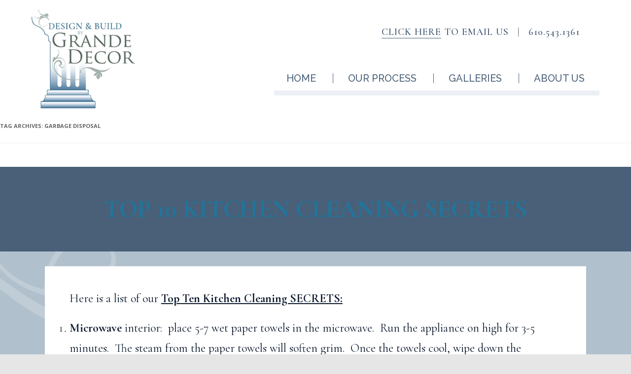

--- FILE ---
content_type: text/html; charset=UTF-8
request_url: https://www.grandedecor.com/tag/garbage-disposal/
body_size: 6257
content:
<!DOCTYPE html>
<!--[if IE 7]>
<html class="ie ie7" lang="en-US">
<![endif]-->
<!--[if IE 8]>
<html class="ie ie8" lang="en-US">
<![endif]-->
<!--[if !(IE 7) & !(IE 8)]><!-->
<html lang="en-US">
<!--<![endif]-->
<head>
	<meta name="google-site-verification" content="0LVGtZRujIZO-kHZasInjZ63zgA51lVEQb2Ac3gcmUA" />
	<!-- Google tag (gtag.js) -->
<script async src="https://www.googletagmanager.com/gtag/js?id=G-B4YQFZ7XB6"></script>
<script>
  window.dataLayer = window.dataLayer || [];
  function gtag(){dataLayer.push(arguments);}
  gtag('js', new Date());

  gtag('config', 'G-B4YQFZ7XB6');
</script>
<!-- Google Tag Manager -->
<script>(function(w,d,s,l,i){w[l]=w[l]||[];w[l].push({'gtm.start':
new Date().getTime(),event:'gtm.js'});var f=d.getElementsByTagName(s)[0],
j=d.createElement(s),dl=l!='dataLayer'?'&l='+l:'';j.async=true;j.src=
'https://www.googletagmanager.com/gtm.js?id='+i+dl;f.parentNode.insertBefore(j,f);
})(window,document,'script','dataLayer','GTM-PD97WTZ3');</script>
<!-- End Google Tag Manager -->
<link rel="preconnect" href="https://fonts.gstatic.com">
<link href="https://fonts.googleapis.com/css2?family=Cormorant+Garamond:wght@300;400;500;600;700&family=Raleway:wght@400;500;700&display=swap" rel="stylesheet">

<link rel="stylesheet" type="text/css" href="//unpkg.com/simplebar@latest/dist/simplebar.css"/>
<script type="text/javascript" src="//unpkg.com/simplebar@latest/dist/simplebar.js"></script>
				

<meta charset="UTF-8" />
<meta name="viewport" content="width=device-width" />
<title>garbage disposal | Kitchens and Baths by Grande Decor | Design and Remodel 610.543.1361</title>
<link rel="profile" href="https://gmpg.org/xfn/11" />
<link rel="pingback" href="https://www.grandedecor.com/xmlrpc.php">
<!--[if lt IE 9]>
<script src="https://www.grandedecor.com/wp-content/themes/twentytwelve/js/html5.js?ver=3.7.0" type="text/javascript"></script>
<![endif]-->
<meta name='robots' content='max-image-preview:large' />
<link rel='dns-prefetch' href='//www.googletagmanager.com' />
<link rel='dns-prefetch' href='//fonts.googleapis.com' />
<link href='https://fonts.gstatic.com' crossorigin rel='preconnect' />
<style id='wp-img-auto-sizes-contain-inline-css' type='text/css'>
img:is([sizes=auto i],[sizes^="auto," i]){contain-intrinsic-size:3000px 1500px}
/*# sourceURL=wp-img-auto-sizes-contain-inline-css */
</style>

<link rel='stylesheet' id='formidable-css' href='https://www.grandedecor.com/wp-content/plugins/formidable/css/formidableforms.css' type='text/css' media='all' />
<link rel='stylesheet' id='twentytwelve-fonts-css' href='https://fonts.googleapis.com/css?family=Open+Sans%3A400italic%2C700italic%2C400%2C700&#038;subset=latin%2Clatin-ext&#038;display=fallback' type='text/css' media='all' />
<link rel='stylesheet' id='twentytwelve-style-css' href='https://www.grandedecor.com/wp-content/themes/grandedecor/style.css' type='text/css' media='all' />
<link rel='stylesheet' id='twentytwelve-block-style-css' href='https://www.grandedecor.com/wp-content/themes/twentytwelve/css/blocks.css' type='text/css' media='all' />
<link rel='stylesheet' id='shiftnav-css' href='https://www.grandedecor.com/wp-content/plugins/shiftnav-responsive-mobile-menu/assets/css/shiftnav.min.css' type='text/css' media='all' />
<link rel='stylesheet' id='shiftnav-font-awesome-css' href='https://www.grandedecor.com/wp-content/plugins/shiftnav-responsive-mobile-menu/assets/css/fontawesome/css/font-awesome.min.css' type='text/css' media='all' />
<link rel='stylesheet' id='shiftnav-standard-dark-css' href='https://www.grandedecor.com/wp-content/plugins/shiftnav-responsive-mobile-menu/assets/css/skins/standard-dark.css' type='text/css' media='all' />
<script type="text/javascript" src="https://www.grandedecor.com/wp-includes/js/jquery/jquery.min.js" id="jquery-core-js"></script>
<script type="text/javascript" src="https://www.grandedecor.com/wp-includes/js/jquery/jquery-migrate.min.js" id="jquery-migrate-js"></script>

<!-- Google tag (gtag.js) snippet added by Site Kit -->
<!-- Google Analytics snippet added by Site Kit -->
<script type="text/javascript" src="https://www.googletagmanager.com/gtag/js?id=GT-KVM44Q64" id="google_gtagjs-js" async></script>
<script type="text/javascript" id="google_gtagjs-js-after">
/* <![CDATA[ */
window.dataLayer = window.dataLayer || [];function gtag(){dataLayer.push(arguments);}
gtag("set","linker",{"domains":["www.grandedecor.com"]});
gtag("js", new Date());
gtag("set", "developer_id.dZTNiMT", true);
gtag("config", "GT-KVM44Q64");
//# sourceURL=google_gtagjs-js-after
/* ]]> */
</script>
<meta name="generator" content="Site Kit by Google 1.170.0" />
		<!-- ShiftNav CSS
	================================================================ -->
		<style type="text/css" id="shiftnav-dynamic-css">
				@media only screen and (min-width:1000px){ #shiftnav-toggle-main, .shiftnav-toggle-mobile{ display:none; } .shiftnav-wrap { padding-top:0 !important; } }

/** ShiftNav Custom Menu Styles (Customizer) **/
/* togglebar */
#shiftnav-toggle-main { background:#496078; }

/* Status: Loaded from Transient */
		</style>
		<!-- end ShiftNav CSS -->

	<script>document.documentElement.className += " js";</script>

<!-- Google Tag Manager snippet added by Site Kit -->
<script type="text/javascript">
/* <![CDATA[ */

			( function( w, d, s, l, i ) {
				w[l] = w[l] || [];
				w[l].push( {'gtm.start': new Date().getTime(), event: 'gtm.js'} );
				var f = d.getElementsByTagName( s )[0],
					j = d.createElement( s ), dl = l != 'dataLayer' ? '&l=' + l : '';
				j.async = true;
				j.src = 'https://www.googletagmanager.com/gtm.js?id=' + i + dl;
				f.parentNode.insertBefore( j, f );
			} )( window, document, 'script', 'dataLayer', 'GTM-PD97WTZ3' );
			
/* ]]> */
</script>

<!-- End Google Tag Manager snippet added by Site Kit -->
<link rel="icon" href="https://www.grandedecor.com/wp-content/uploads/2021/04/cropped-logo-32x32.png" sizes="32x32" />
<link rel="icon" href="https://www.grandedecor.com/wp-content/uploads/2021/04/cropped-logo-192x192.png" sizes="192x192" />
<link rel="apple-touch-icon" href="https://www.grandedecor.com/wp-content/uploads/2021/04/cropped-logo-180x180.png" />
<meta name="msapplication-TileImage" content="https://www.grandedecor.com/wp-content/uploads/2021/04/cropped-logo-270x270.png" />
<style>
/*
440

*/
</style>
<script>
	jQuery(document).keyup(function(e) {
	 // if (e.keyCode === 27) jQuery('.rev').toggle();  // esc
	});
</script>
</head>

<body class="archive tag tag-garbage-disposal tag-50 wp-embed-responsive wp-theme-twentytwelve wp-child-theme-grandedecor full-width custom-font-enabled">
<!-- Google Tag Manager (noscript) -->
<noscript><iframe src="https://www.googletagmanager.com/ns.html?id=GTM-PD97WTZ3"
height="0" width="0" style="display:none;visibility:hidden"></iframe></noscript>
<!-- End Google Tag Manager (noscript) -->

<img src="https://www.grandedecor.com/wp-content/themes/grandedecor/images/homeimg2.jpg" style="position:absolute; top:32px; left:0; width:100%; z-index:1; display:none;" class="rev" />
		<!-- Google Tag Manager (noscript) snippet added by Site Kit -->
		<noscript>
			<iframe src="https://www.googletagmanager.com/ns.html?id=GTM-PD97WTZ3" height="0" width="0" style="display:none;visibility:hidden"></iframe>
		</noscript>
		<!-- End Google Tag Manager (noscript) snippet added by Site Kit -->
		
	<!-- ShiftNav Main Toggle -->
	<div id="shiftnav-toggle-main" class="shiftnav-toggle-main-align-center shiftnav-toggle-style-full_bar shiftnav-togglebar-gap-auto shiftnav-toggle-edge-left shiftnav-toggle-icon-x"  		><button id="shiftnav-toggle-main-button" class="shiftnav-toggle shiftnav-toggle-shiftnav-main shiftnav-toggle-burger" tabindex="0" 	data-shiftnav-target="shiftnav-main"	aria-label="Toggle Menu"><i class="fa fa-bars"></i></button><div class="shiftnav-main-toggle-content shiftnav-toggle-main-block"><a href="https://www.grandedecor.com">Kitchens and Baths by Grande Decor | Design and Remodel 610.543.1361</a></div></div>
	<!-- /#shiftnav-toggle-main -->

	<div id="page" class="hfeed site">
	<div class="masthead">
		<div class="masthead-inner">
			<a href="https://www.grandedecor.com" class="logo"><img src="https://www.grandedecor.com/wp-content/themes/grandedecor/images/logo.png" /></a>
			<nav id="site-navigation" class="main-navigation" role="navigation">
				<div class="menu-nav-menu-container"><ul id="menu-nav-menu" class="nav-menu"><li id="menu-item-5" class="menu-item menu-item-type-custom menu-item-object-custom menu-item-home menu-item-5"><a href="https://www.grandedecor.com/">Home</a></li>
<li id="menu-item-7" class="menu-item menu-item-type-custom menu-item-object-custom menu-item-has-children menu-item-7"><a href="#">Our Process</a>
<ul class="sub-menu">
	<li id="menu-item-96" class="menu-item menu-item-type-post_type menu-item-object-page menu-item-96"><a href="https://www.grandedecor.com/design-process-dream/">Dream</a></li>
	<li id="menu-item-95" class="menu-item menu-item-type-post_type menu-item-object-page menu-item-95"><a href="https://www.grandedecor.com/design-process-design/">Design</a></li>
	<li id="menu-item-94" class="menu-item menu-item-type-post_type menu-item-object-page menu-item-94"><a href="https://www.grandedecor.com/design-process-build/">Build</a></li>
</ul>
</li>
<li id="menu-item-8" class="menu-item menu-item-type-custom menu-item-object-custom menu-item-has-children menu-item-8"><a href="#">Galleries</a>
<ul class="sub-menu">
	<li id="menu-item-97" class="menu-item menu-item-type-post_type menu-item-object-page menu-item-97"><a href="https://www.grandedecor.com/gallery-renovations/">Renovations</a></li>
	<li id="menu-item-116" class="menu-item menu-item-type-post_type menu-item-object-page menu-item-116"><a href="https://www.grandedecor.com/gallery-custom-homes/">Custom Homes</a></li>
</ul>
</li>
<li id="menu-item-25" class="menu-item menu-item-type-post_type menu-item-object-page menu-item-has-children menu-item-25"><a href="https://www.grandedecor.com/about-us/">About Us</a>
<ul class="sub-menu">
	<li id="menu-item-114" class="menu-item menu-item-type-post_type menu-item-object-page menu-item-114"><a href="https://www.grandedecor.com/contact-us/">Contact Us</a></li>
</ul>
</li>
</ul></div>			</nav><!-- #site-navigation -->
			<div class="nav-border"></div>
			<div class="mast-contact">
				<p><a href="/cdn-cgi/l/email-protection#4f24263b2c272a213c0f283d2e212b2a2b2a2c203d612c2022">Click Here</a> to email us<span class="mobile-hide">&nbsp;&nbsp;&nbsp;|&nbsp;&nbsp;&nbsp;</span><br class="mobile-show" style="display:none;"/><a href="tel://610-543-1361" class="tel-link">610.543.1361</a></p>
			</div>
		</div>
	</div>
	<div id="main" class="wrapper">

	<section id="primary" class="site-content">
		<div id="content" role="main">

					<header class="archive-header">
				<h1 class="archive-title">
				Tag Archives: <span>garbage disposal</span>				</h1>

						</header><!-- .archive-header -->

			
	<article id="post-3052" class="post-3052 post type-post status-publish format-standard hentry category-designers-journal tag-19083-kitchens tag-appliances tag-clean-kitchen tag-deisgner tag-fresh-kitchen tag-garbage-disposal tag-kitchen-cleaning tag-kitchen-fresh tag-kitchen-sinks tag-kitchens tag-micorwave tag-stainless-steel tag-stove-burners">
		<header class="entry-header">
						<h1 class="entry-title">
				<a href="https://www.grandedecor.com/kitchen-secrets-well-keep-it-clean/" rel="bookmark">Top 10 Kitchen Cleaning Secrets</a>
			</h1>
					</header><!-- .entry-header -->

				<div class="entry-content">
			<p>Here is a list of our <strong><span style="text-decoration: underline;">Top Ten Kitchen Cleaning SECRETS:</span></strong></p>
<ol>
<li><strong>Microwave</strong> interior:  place 5-7 wet paper towels in the microwave.  Run the appliance on high for 3-5 minutes.  The steam from the paper towels will soften grim.  Once the towels cool, wipe down the interior!</li>
<li><strong>Garbage Disposal:   </strong>to disinfect and give your garbage disposal a deep clean, grid a dozen ice cubes made of equal parts water and vinegar.</li>
<li><strong>Stone Countertop Stains:</strong>  to remove most coffee or juice stains use a little hydrogen peroxide in water, plus a few drops of ammonia.</li>
<li><strong>Tile Backsplash:  </strong>to get a like new feel for your backsplash tiles, mix half a cup of baking soda into two gallons of water. Then scrub with a sponge.</li>
<li><strong>Wood Floors</strong>:   in a bucket, mix nine parts warm water with 1 part white vinegar and mop to make the floor shine like new.</li>
<li><strong>Oven Glass:</strong>  please  refer to:  the <a title="ask anna" href="http://askannamoseley.com/2013/01/how-to-clean-between-oven-glass/" target="_blank" rel="noopener">ask anna</a> blog for this one!  It is a great tip!</li>
<li> <strong>Dish Towels:</strong>  to get rid of a mildew smell wash them, in the washer, with hot water and some white vinegar&#8230;only.  Then dryer sheet dry them.</li>
<li><strong>Stove Burners</strong>:  Take about 1/4 cup of ammonia and seal it up with one of the burners in a large ziploc bag.  You only need a little ammonia in the bag.  You are not trying to soak the burner… you just want to seal it up with the ammonia fumes.  Let it sit over night (outside) on a cookie sheet.  The next day, wipe them down with a sponge.</li>
<li><strong>Stainless Steel Sink:</strong>  sprinkle baking soda in the sink and with a warm wet sponge &#8220;buff&#8221; in a circular motion the sink.  Rinse.</li>
<li><strong>Stainless Steel Appliances:</strong>  warm water on a sponge and cream of tartar.  Wipe with a white towel after.</li>
</ol>
					</div><!-- .entry-content -->
			</article><!-- #post -->

		
		</div><!-- #content -->
	</section><!-- #primary -->


		</div><!-- #main .wrapper -->
	<style>
	</style>
	<div class="footer">
		<div class="footer-inner">
			<div class="footer-inner-left">
				<h2>Contact Us</h2>
				<p>Newtown Square<br/>PA 19073<br/><a href="tel://610.543.1361" style="border:0px;">610.543.1361</a><br/><a href="/cdn-cgi/l/email-protection#167d7f62757e7378655671647778727372737579643875797b">CLICK HERE</a> TO EMAIL US</p>
			</div>
			<div class="footer-inner-center">
				<h2 style="text-align:center;">Check us out on</h2>
				<div class="footer-social-icons">
					<a href="https://www.houzz.com/pro/grandedecor/grande-decor" target="_blank"><img src="https://www.grandedecor.com/wp-content/themes/grandedecor/images/houzz-icon.png" /></a>
					<a href="https://www.facebook.com/kitchenremodeler" target="_blank"><img src="https://www.grandedecor.com/wp-content/themes/grandedecor/images/facebook-icon.png" /></a>
					<a href="https://www.instagram.com/grandedecorkitchens/" class="addpad" target="_blank"><img src="https://www.grandedecor.com/wp-content/themes/grandedecor/images/instagram-icon.png" /></a><br/>
					<a href="https://www.pinterest.com/grandedecor/" target="_blank"><img src="https://www.grandedecor.com/wp-content/themes/grandedecor/images/pinterest-icon.png" /></a>
					<a href="https://www.linkedin.com/company/delaware-county-cabinets/" target="_blank"><img src="https://www.grandedecor.com/wp-content/themes/grandedecor/images/linked-in-icon.png" /></a>
				</div>
			</div>
			<div class="footer-inner-right">
				<h2>Areas We Serve</h2>
				<p style="text-transform:uppercase;">CHESTER COUNTY<br/>MONTGOMERY COUNTY<br/>DELAWARE COUNTY</p>
			</div>
		</div>
		<div class="footer-copyright">
			<div class="footer-copyright-left">
				<p><a href="https://nkba.org/" target="_blank"><img src="https://www.grandedecor.com/wp-content/themes/grandedecor/images/nkba-icon.png" /></a><br/>&copy; 2026 GRANDE DECOR. ALL RIGHTS RESERVED.</p>
			</div>
			<div class="footer-copyright-right">
				<p>WEBSITE DESIGNED &amp; MAINTAINED BY <a href="https://www.gardencentersolutions.com" target="_blank" style="color:#fff;">GARDEN CENTER SOLUTIONS</a></p>
			</div>
		</div>
	</div>
</div><!-- #page -->

<script data-cfasync="false" src="/cdn-cgi/scripts/5c5dd728/cloudflare-static/email-decode.min.js"></script><script type="speculationrules">
{"prefetch":[{"source":"document","where":{"and":[{"href_matches":"/*"},{"not":{"href_matches":["/wp-*.php","/wp-admin/*","/wp-content/uploads/*","/wp-content/*","/wp-content/plugins/*","/wp-content/themes/grandedecor/*","/wp-content/themes/twentytwelve/*","/*\\?(.+)"]}},{"not":{"selector_matches":"a[rel~=\"nofollow\"]"}},{"not":{"selector_matches":".no-prefetch, .no-prefetch a"}}]},"eagerness":"conservative"}]}
</script>



	<!-- ShiftNav #shiftnav-main -->
	<div class="shiftnav shiftnav-nojs shiftnav-shiftnav-main shiftnav-left-edge shiftnav-skin-standard-dark shiftnav-transition-standard" id="shiftnav-main" data-shiftnav-id="shiftnav-main">
		<div class="shiftnav-inner">

			
			<nav class="shiftnav-nav"><ul id="menu-nav-menu-1" class="shiftnav-menu shiftnav-targets-default shiftnav-targets-text-default shiftnav-targets-icon-default"><li class="menu-item menu-item-type-custom menu-item-object-custom menu-item-home menu-item-5 shiftnav-depth-0"><a class="shiftnav-target"  href="https://www.grandedecor.com/">Home</a></li><li class="menu-item menu-item-type-custom menu-item-object-custom menu-item-has-children menu-item-7 shiftnav-sub-always shiftnav-depth-0"><a class="shiftnav-target"  href="#">Our Process</a>
<ul class="sub-menu sub-menu-1">
<li class="menu-item menu-item-type-post_type menu-item-object-page menu-item-96 shiftnav-depth-1"><a class="shiftnav-target"  href="https://www.grandedecor.com/design-process-dream/">Dream</a></li><li class="menu-item menu-item-type-post_type menu-item-object-page menu-item-95 shiftnav-depth-1"><a class="shiftnav-target"  href="https://www.grandedecor.com/design-process-design/">Design</a></li><li class="menu-item menu-item-type-post_type menu-item-object-page menu-item-94 shiftnav-depth-1"><a class="shiftnav-target"  href="https://www.grandedecor.com/design-process-build/">Build</a></li><li class="shiftnav-retract"><a tabindex="0" class="shiftnav-target"><i class="fa fa-chevron-left"></i> Back</a></li></ul>
</li><li class="menu-item menu-item-type-custom menu-item-object-custom menu-item-has-children menu-item-8 shiftnav-sub-always shiftnav-depth-0"><a class="shiftnav-target"  href="#">Galleries</a>
<ul class="sub-menu sub-menu-1">
<li class="menu-item menu-item-type-post_type menu-item-object-page menu-item-97 shiftnav-depth-1"><a class="shiftnav-target"  href="https://www.grandedecor.com/gallery-renovations/">Renovations</a></li><li class="menu-item menu-item-type-post_type menu-item-object-page menu-item-116 shiftnav-depth-1"><a class="shiftnav-target"  href="https://www.grandedecor.com/gallery-custom-homes/">Custom Homes</a></li><li class="shiftnav-retract"><a tabindex="0" class="shiftnav-target"><i class="fa fa-chevron-left"></i> Back</a></li></ul>
</li><li class="menu-item menu-item-type-post_type menu-item-object-page menu-item-has-children menu-item-25 shiftnav-sub-always shiftnav-depth-0"><a class="shiftnav-target"  href="https://www.grandedecor.com/about-us/">About Us</a>
<ul class="sub-menu sub-menu-1">
<li class="menu-item menu-item-type-post_type menu-item-object-page menu-item-114 shiftnav-depth-1"><a class="shiftnav-target"  href="https://www.grandedecor.com/contact-us/">Contact Us</a></li><li class="shiftnav-retract"><a tabindex="0" class="shiftnav-target"><i class="fa fa-chevron-left"></i> Back</a></li></ul>
</li></ul></nav>
			<button class="shiftnav-sr-close shiftnav-sr-only shiftnav-sr-only-focusable">
				&times; Close Panel			</button>

		</div><!-- /.shiftnav-inner -->
	</div><!-- /.shiftnav #shiftnav-main -->


	<script type="text/javascript" src="https://www.grandedecor.com/wp-content/themes/twentytwelve/js/navigation.js" id="twentytwelve-navigation-js"></script>
<script type="text/javascript" id="shiftnav-js-extra">
/* <![CDATA[ */
var shiftnav_data = {"shift_body":"off","shift_body_wrapper":"","lock_body":"on","lock_body_x":"off","open_current":"on","collapse_accordions":"off","scroll_panel":"on","breakpoint":"1000","v":"1.8.2","pro":"0","touch_off_close":"on","scroll_offset":"100","disable_transforms":"off","close_on_target_click":"off","scroll_top_boundary":"50","scroll_tolerance":"10","process_uber_segments":"on"};
//# sourceURL=shiftnav-js-extra
/* ]]> */
</script>
<script type="text/javascript" src="https://www.grandedecor.com/wp-content/plugins/shiftnav-responsive-mobile-menu/assets/js/shiftnav.min.js" id="shiftnav-js"></script>
<script defer src="https://static.cloudflareinsights.com/beacon.min.js/vcd15cbe7772f49c399c6a5babf22c1241717689176015" integrity="sha512-ZpsOmlRQV6y907TI0dKBHq9Md29nnaEIPlkf84rnaERnq6zvWvPUqr2ft8M1aS28oN72PdrCzSjY4U6VaAw1EQ==" data-cf-beacon='{"version":"2024.11.0","token":"f52dc614358440298a78ff248420384a","r":1,"server_timing":{"name":{"cfCacheStatus":true,"cfEdge":true,"cfExtPri":true,"cfL4":true,"cfOrigin":true,"cfSpeedBrain":true},"location_startswith":null}}' crossorigin="anonymous"></script>
</body>
</html>


<!-- Page cached by LiteSpeed Cache 7.7 on 2026-01-21 22:46:53 -->

--- FILE ---
content_type: text/css
request_url: https://www.grandedecor.com/wp-content/themes/grandedecor/style.css
body_size: 3955
content:
/*
Theme Name:     Grande Decor
Theme URI:      https://www.grandedecor.com
Description:    Grande Decor
Author:         Garden Center Solutions
Author URI:     https://www.gardencentersolutions.com
Template:       twentytwelve
Version:        1.0.0
*/
@import url("../twentytwelve/style.css");



@media screen and (max-width:999px) {
	body .site {margin:0px; padding:0px; max-width:100%;}
	.site-content {float:none; margin-top:0px;}
	header.narrower-header {padding: 31px 0 27px !important; overflow:hidden;}
	header.entry-header {background:#496078; text-align:center;  padding: 61px 0; font-family:'Cormorant Garamond', serif; position:relative; margin-bottom:0px; overflow:hidden;}
	.header-flourish {position:absolute; top:0; right: -680px; height:100%; z-index:1;}
	header.entry-header h1.entry-title {color:#fff; font-size:40px; text-transform:uppercase; display:inline-block; position:relative; font-weight:bold; z-index:2; line-height:1em;}
	header h1.entry-title > img.header-left-flourish {position:absolute; left: -160px; top:50%; transform:translateY(-50%); opacity:.5; width:140px;}
	header h1.entry-title > img.header-right-flourish {position:absolute; right: -160px; top:50%; transform:translateY(-50%); opacity:.5; width:140px;}
	header h1.entry-title span {position:relative; font-style:italic; font-size:35px; text-transform:none; font-weight:normal; top:4px;}
	header h1.entry-title span img.header-right-flourish {position: absolute;right: -125px;top: 60%;transform: translateY(-50%);opacity: .5;width: 106px;}
	header h1.entry-title span img.header-left-flourish {position: absolute;left: -120px;top: 60%;transform: translateY(-50%);opacity: .5;width: 106px;}
	.site-content article {background:url('/wp-content/themes/grandedecor/images/content-bg.jpg') center bottom #a9b8c4; background-size:100% auto; border:0px; margin-bottom:20px; padding-bottom:0px;}
	.entry-content {width:78%; margin: 30px auto; background:#fff; padding:50px; font-size:24px; font-family:'Cormorant Garamond', serif; color:#101d30; line-height:1.5em;}
	.entry-content p {line-height:1.3em; font-size:18px;}
	.entry-content ul li {line-height:1.3em;}
	.entry-content {hyphens:none !important; height:1300px;}
	.area {padding: 0px 30px;border-top:30px solid #fff;border-bottom:30px solid #fff;background: white;height: 800px;overflow: auto;}
	.page-bottom-buttons {display:table; width:100%;}
	.page-bottom-buttons-inner {text-align:center; margin:0 auto; padding: 60px 0;}
	.page-bottom-buttons-inner a {background:#101d30; display:inline-block; width:395px; text-decoration:none; font-size:33px; box-shadow:5px 5px 5px #aaa; margin:0  2%;}
	.page-bottom-buttons-inner a.addspace {margin:0 18px;}
	.page-bottom-buttons-inner a span {margin:10px; border:2px solid #a9b8c5;display:block; padding:18px 0; font-weight:bold; color:#a9b8c5; font-family:'raleway'; text-align:center; text-transform:uppercase;}
	.page-bottom-buttons-inner a span:hover {background:rgba(255,255,255,.1);}

	.page-bottom-buttons-inner {text-align:center; margin:0 auto; padding: 40px 0;}
	.page-bottom-buttons-inner a {background:#101d30; display:inline-block; width:305px; text-decoration:none; font-size:28px; box-shadow:5px 5px 5px #aaa;}
	.page-bottom-buttons-inner a.addspace {margin:0 12px;}
	.page-bottom-buttons-inner a span {margin:10px; border:2px solid #a9b8c5;display:block; padding:13px 0; font-weight:bold; color:#a9b8c5; font-family:'raleway'; text-align:center; text-transform:uppercase;}
	.page-bottom-buttons-inner a span:hover {background:rgba(255,255,255,.1);}



	.mobile-show {display:block !important;;}
	.mobile-hide {display:none;}
	p.contact-header {font-size:19px; color:#496078; font-weight:700; line-height:1.5em;}
	p.contact-header a {text-decoration:none; color:#496078; }
	.masthead {position:relative; display:table; width:100%; padding: 20px 0;}
	.masthead-inner {color:#496078; font-family:'Cormorant Garamond'; position:relative; width:calc(90%); margin:0 auto; text-align:center;}
	.mast-contact {position:relative; top:0px; right:0px; text-align:center; margin-top:10px;}
	.mast-contact p {text-transform:uppercase; font-size:20px; line-height:1.6em; letter-spacing: 1px; font-weight:600;}
	.mast-contact p a {border-bottom:1px solid #496078; text-decoration:none; color:#496078; }
	.mast-contact p a.tel-link {text-decoration:none; border:0px;}
	.main-navigation {margin-top:0px; display:none; position:absolute; right: 0px; bottom: 53px; }
	.main-navigation ul.nav-menu {border:0px; width:auto; font-family:'raleway'; }
	.main-navigation ul.nav-menu > li { margin:0px; }
	.main-navigation ul.nav-menu > li > a { padding: 0 30px ; color:#496078; line-height:1em; font-size:20px; font-weight:500 !important; border-left: 1px solid #496078;}
	.main-navigation ul.nav-menu > li:first-child > a { border:0px;}
	.main-navigation li ul {z-index:10; left:40px; top:17px; padding-top:16px;}
	.main-navigation li ul li a {background: #496078; border:0px; padding:0px 20px 0 10px; color:#fff; font-size:16px; border-bottom:1px solid #505050; white-space:nowrap;}
	.main-navigation .current-menu-item > a, .main-navigation .current-menu-ancestor > a, .main-navigation .current_page_item > a, .main-navigation .current_page_ancestor > a {color:#fff; font-weight:500 !important;}
	.nav-border {display:none; width: 660px; background:#ecf0f5; height:10px; position:absolute; bottom: 30px; right:0;}
	.logo img {width:110px;}
	.top-banner {width:100%;}
	.top-banner img {width:100%; display:block;}
	.home-buttons {display:table; width:100%;}
	.home-buttons-inner {text-align:center; margin:0 auto; padding: 40px 0;}
	.home-buttons-inner a {background:#101d30; display:inline-block; width:305px; text-decoration:none; font-size:22px; box-shadow:5px 5px 5px #aaa; margin:0 auto;}
	.home-buttons-inner a.addspace {margin:20px auto; clear:both;}
	.home-buttons-inner a span {margin:10px; border:2px solid #a9b8c5;display:block; padding:13px 0; font-weight:bold; color:#a9b8c5; font-family:'raleway'; text-align:center; text-transform:uppercase;}
	.home-buttons-inner a span:hover {background:rgba(255,255,255,.1);}
	.design-process {display:table; width:100%; background:#496078;}
	.design-process-inner {padding:44px 0 40px; margin:0 auto; text-align:center;}
	.design-process-header {color:#fff; font-family:'Cormorant Garamond'; font-size:47px; font-weight:bold;}
	.design-process-header span {color:#fff; font-style:italic; font-family:'Cormorant Garamond'; font-size:32px; font-weight:normal; display:block;padding-top:20px;}
	.design-process-images {display:none; margin-top:45px;}
	.design-process-images img {width:271px; padding: 15px; background:#fff; box-shadow: 10px 10px 10px #222;}
	.design-process-images img.addmargin {margin:0 18px;}


	.design-process-buttons {display:none; width:100%; margin:0 auto; padding: 22px 0 0 0; text-align:center;}
	.design-process-buttons a {background:#101d30; display:inline-block; width:303px; text-decoration:none; font-size:22px; box-shadow:5px 5px 5px #aaa;}
	.design-process-buttons a.addspace {margin:0 16px;}
	.design-process-buttons a span {margin:10px; border:2px solid #a9b8c5;display:block; padding:13px 0; font-weight:bold; color:#a9b8c5; font-family:'raleway'; text-align:center; text-transform:uppercase;}
	.design-process-buttons a span:hover {background:rgba(255,255,255,.1);}
	
	
	
	
	
	
	
	
	.design-process-mobile-block {width:300px; margin:0 auto 20px;}
	.design-process-mobile-block img {width:271px; padding: 15px; background:#fff; box-shadow: 10px 10px 10px #222; margin-bottom: 10px;}


	.design-process-mobile-block-btn {background:#101d30; display:inline-block; width:303px; text-decoration:none; font-size:22px; box-shadow:5px 5px 5px #aaa;}
	.design-process-mobile-block-btn span {margin:10px; border:2px solid #a9b8c5;display:block; padding:13px 0; font-weight:bold; color:#a9b8c5; font-family:'raleway'; text-align:center; text-transform:uppercase;}
	.design-process-mobile-block-btn span:hover {background:rgba(255,255,255,.1);}
	
	
	
	
	
	
	
	
	
	
	
	
	
	
	
	
	.ddd-bottom-buttons {display:table; width:100%;}
	.ddd-bottom-buttons-inner {text-align:center; margin:0 auto; padding: 40px 0;}
	.ddd-bottom-buttons-inner a {background:#101d30; display:inline-block; width:305px; text-decoration:none; font-size:28px; box-shadow:5px 5px 5px #aaa; margin-bottom:20px !important;}
	.ddd-bottom-buttons-inner a.addspace {margin:0 12px;}
	.ddd-bottom-buttons-inner a span {margin:10px; border:2px solid #a9b8c5;display:block; padding:13px 0; font-weight:bold; color:#a9b8c5; font-family:'raleway'; text-align:center; text-transform:uppercase;}
	.ddd-bottom-buttons-inner a span:hover {background:rgba(255,255,255,.1);}



	.home-gallery {background:url('/wp-content/themes/grandedecor/images/home-gallery-bg.jpg') no-repeat bottom center #a9b8c4; background-size:100% auto; margin-bottom:40px;}
	.home-gallery p {letter-spacing: 0; width:100%; padding:30px 0; font-size:60px; color:#496078; font-family:'cormorant garamond'; background:#fff; font-weight:bold; text-transform:uppercase; text-align:center; }
	.home-gallery-inner {text-align:center; padding:47px 0 40px; margin:0 auto; display:table;}
	.home-gallery-section {text-align: center;    margin: 0 25px 30px;    display: inline-block;    max-width: 400px;    width: calc(90% - 50px);}
	.home-gallery-section img {padding: 10px; background:#fff; margin: 0 0px 8px; width:calc(100% - 20px);}
	
	.home-gallery-section a {background:#101d30; display:inline-block; width:275px; text-decoration:none; font-size:22px; box-shadow:5px 5px 5px #aaa;}
	.home-gallery-section a.addspace {margin:0 12px;}
	.home-gallery-section a span {margin:10px; border:2px solid #a9b8c5;display:block; padding:13px 0; font-weight:bold; color:#a9b8c5; font-family:'raleway'; text-align:center; text-transform:uppercase;}
	.home-gallery-section a span:hover {background:rgba(255,255,255,.1);}


	.home-gallery-section a span:hover {background:rgba(255,255,255,.1);}
	.footer {display:table; width:100%; background:#101d30;}
	.footer-inner {padding:50px 0; position:relative; display:table; width:calc(87%); margin:0 auto; max-width:1750px;}
	.footer-inner-left {float:none; position:relative; z-index:2; text-align:center; margin-bottom:50px;}
	.xfooter-inner-center {position:absolute; left:50%; transform:translateX(-50%); z-index:1;}
	.footer-inner-right {float:none; position:relative; z-index:2;margin-top:50px; text-align:center;}
	.footer-inner h2 {color:#b2c1cc; text-transform:uppercase; margin-bottom:20px; font-size:23px; font-family:'cormorant garamond';}
	.footer-inner p {line-height:1.5em; font-size:16px; color:#fff; font-family:'raleway'; font-weight:bold; text-transform:uppercase;}
	.footer-inner p a {color:#fff; border-bottom:1px solid #fff; text-decoration:none;}
	.footer-social-icons {text-align:center; position:relative; left: -5px; top:7px;}
	.footer-social-icons a {margin:0 8px; display:inline-block;}
	.footer-social-icons a.addpad {padding-left:18px;}
	.footer-social-icons a img {height:40px; margin-bottom: 20px;}
	.footer-copyright {font-size:12px; color:#fff; font-family:'raleway'; position:relative; padding:0 74px 40px;  text-align:center;}
	.footer-copyright-left img {margin-bottom:20px; height:30px;}
	.footer-copyright-right {text-align:center; margin-top:20px;}
	.vimeo-container {position:relative; height:54vw; overflow:hidden;}
	.vimeo-full-width {    padding: 56.25% 0 0 0;    position: relative; top:50%; transform:translateY(-50%);}
	.vimeo-full-width iframe {position: absolute;top: 0;left: 0;width: 100%;height: 100%;}
	.gallery-single-header {background:white; color:#496078; font-family:'Cormorant Garamond', serif; text-transform:uppercase; font-weight:bold; font-size:60px; text-align:center; padding:20px 0  ; border-top:0px solid #a9b8c4;}
	.gallery-bottom-buttons {display:table; width:100%;}
	.gallery-bottom-buttons-inner {text-align:center; margin:0 auto; padding: 30px 0 90px 0;}
	.gallery-bottom-buttons-inner a {background:#101d30; display:inline-block; width:435px; text-decoration:none; font-size:38px; box-shadow:5px 5px 5px #aaa;}
	.gallery-bottom-buttons-inner a.addspace {margin:0 46px;}
	.gallery-bottom-buttons-inner a span {margin:10px; border:2px solid #a9b8c5;display:block; padding:22px 0; font-weight:bold; color:#a9b8c5; font-family:'raleway'; text-align:center; text-transform:uppercase;}
	.gallery-bottom-buttons-inner a span:hover {background:rgba(255,255,255,.1);}
	.entry-content li {margin:0 !important;}
	.splide {width: 90%; margin:0 auto;}
	.slider-title {font-size:30px; font-family:'raleway'; text-align:center; padding:0px 0; font-weight:bold; text-transform:uppercase;}
	#primary-slider .splide__arrow {width:auto; height: auto; background:none !important;}
	#primary-slider .splide__arrow:active {width:auto; height: auto; background:none !important;}
	#primary-slider .splide__arrow--prev {left: -90px; box-shadow:none !important;}
	#primary-slider .splide__arrow--next {right: -100px; box-shadow:none !important;}
	#primary-slider .splide__arrow img { border-radius:0px; box-shadow:none !important;}
	.gallery-entry-content {padding-top:0px;width:80%;}
	.gallery-single-header {background:white; color:#496078; font-family:'Cormorant Garamond', serif; text-transform:uppercase; font-weight:bold; font-size:31px; text-align:center; padding:20px 0  ; border-top:0px solid #a9b8c4;}
	.gallery-bottom-buttons {display:table; width:100%;}
	.gallery-bottom-buttons-inner {text-align:center; margin:0 auto; padding: 60px 0;}
	.gallery-bottom-buttons-inner a {background:#101d30; display:inline-block; width:395px; text-decoration:none; font-size:33px; box-shadow:5px 5px 5px #aaa;}
	.gallery-bottom-buttons-inner a.addspace {margin:0 18px;}
	.gallery-bottom-buttons-inner a span {margin:10px; border:2px solid #a9b8c5;display:block; padding:18px 0; font-weight:bold; color:#a9b8c5; font-family:'raleway'; text-align:center; text-transform:uppercase;}
	.gallery-bottom-buttons-inner a span:hover {background:rgba(255,255,255,.1);}
	.entry-content li {margin:0 !important;}
	.splide {width: 90%; margin:0 auto;}
	.slider-title {font-size:30px; font-family:'raleway'; text-align:center; padding:0px 0; font-weight:bold; text-transform:uppercase;}
	#primary-slider .splide__arrow {width:auto; height: auto; background:none !important;}
	#primary-slider .splide__arrow:active {width:auto; height: auto; background:none !important;}
	#primary-slider .splide__arrow--prev {left: -90px; box-shadow:none !important;}
	#primary-slider .splide__arrow--next {right: -100px; box-shadow:none !important;}
	#primary-slider .splide__arrow img { border-radius:0px; box-shadow:none !important;}
	.gallery-entry-content {padding:0px 20px 20px;}
	.gallery-details {display:table; width: calc(100% - 16px); margin:0 auto 16px;}
	.gallery-details-left {width:100%; display:block; border: 0px solid #c0c0c0; background:#fbfbfb;}
	.gallery-details-left-inner {width:calc(100% - 40px); padding: 20px 20px; }
	.gallery-details-left-inner h3 {font-size: 30px; margin-top:0px; margin-bottom:20px; line-height:1.3em;}
	.gallery-details-left-inner p {font-size:20px; line-height:1.4em;}
	.gallery-details-left-inner p:last-child {margin-bottom:0px;}
	.gallery-details-right {position:relative; width:100%; display:none;;}
	.gallery-details-right a {position:absolute; top:0; left:0; width:100%; height:100%; cursor:pointer;}
	.gallery-details-right a:hover {box-shadow: 0 0 3px #333;  z-index: 2; cursor:pointer;}
	.slide-num-1 {display:none !important;}
	.gallery-thumbs {display:table; width:100%;}
	.gallery-image-item {position:absolute; top:0; left:0; width:100%; height:100%;}
	.figure-img {float:left; width:calc(20% - 16px); margin:0px 8px 16px 8px; height:11vw; position:relative; z-index: 1; transition: box-shadow .1s linear, opacity .2s linear;}
	.figure-img:hover {box-shadow: 0 0 3px #333;  z-index: 2; cursor:pointer;}
	.fadeit {opacity: .65;}
	.gallery-bottom-buttons {display:table; width:100%; border-top:30px solid #fff;}
	.gallery-bottom-buttons-inner {text-align:center; margin:0 auto; padding: 50px 0 60px 0;}
	.gallery-bottom-buttons-inner a {background:#101d30; display:inline-block; width:435px; text-decoration:none; font-size:38px; box-shadow:5px 5px 5px #aaa;}
	.gallery-bottom-buttons-inner a.addspace {margin:0 46px;}
	.gallery-bottom-buttons-inner a span {margin:10px; border:2px solid #a9b8c5;display:block; padding:22px 0; font-weight:bold; color:#a9b8c5; font-family:'raleway'; text-align:center; text-transform:uppercase;}
	.gallery-bottom-buttons-inner a span:hover {background:rgba(255,255,255,.1);}
	
	.gallery-bottom-buttons-inner {text-align:center; margin:0 auto; padding: 40px 0;}
	.gallery-bottom-buttons-inner a {background:#101d30; display:inline-block; width:305px; text-decoration:none; font-size:28px; box-shadow:5px 5px 5px #aaa;}
	.gallery-bottom-buttons-inner a.addspace {margin:0 12px;}
	.gallery-bottom-buttons-inner a span {margin:10px; border:2px solid #a9b8c5;display:block; padding:13px 0; font-weight:bold; color:#a9b8c5; font-family:'raleway'; text-align:center; text-transform:uppercase;}
	.gallery-bottom-buttons-inner a span:hover {background:rgba(255,255,255,.1);}

	
	.gallery-header {background:white; color:#496078; font-family:'Cormorant Garamond', serif; text-transform:uppercase; font-weight:bold; font-size:40px; text-align:center; padding:28px 0  ; border-top:20px solid #a9b8c4;}
	.gallery-group-container {width: 80%; padding: 0 10%; background:#fff; position:relative;}
	.gallery-group-slide-item {width: 47.5%; margin: 0 1.25% 2.5%; float:left; height:28vw; position:relative;}
	.gallery-group-slide-item a {position:absolute; height:100%; width:100%; left:0; top:0;background:rgba(0,0,0,.5);}
	.gallery-group-slide-item a:hover {background:rgba(0,0,0,.6);}
	.gallery-group-slide-item a span {position:absolute; font-weight:bold; font-size:16px; width:90%; padding:0 5%; color:#fff; text-decoration:none; transform:translate(-50%,-50%); left:50%; top:50%; text-align:center; line-height:1.5em;}
	.gallery-group-slide-item img {position: absolute;    top: 50%;    left: 50%;    transform: translate(-50%,-50%); opacity: .5; max-width:100%;}
	.slick-prev {position:absolute; left: -30px; top:48%; transform:translateY(-50%); cursor:pointer; width:30px;}
	.slick-next {position:absolute; right: -33px; top:48%; transform:translateY(-50%); cursor:pointer; width:30px;}
	.slick-slide:focus {outline:0px !important;}
	.design-process-container {width: 94%; margin:0 auto; display:table; padding-top:20px;}
	.design-process-content {float:none; width: calc(100% - 60px);}
	.design-process-content h3 {color:#496078; font-size:22px; line-height:1.3em;}
	.design-process-content h3:first-child {margin-top:0px;}
	.design-process-page-images {float:none; width: 100%; max-width:500px; margin: 30px auto 0;}
	.design-process-page-image {width: calc(100% - 12px); border:6px solid #fff; margin-bottom:30px; height:255px;}
	label.forminator-label {font-family:'arial' !important; font-weight:bold !important; font-size:16px !important;}
	.forminator-input {width: calc(100% - 20px) !important;}
	.forminator-textarea {width: calc(100% - 20px) !important;}

	.forminator-button-submit {font-size:20px !important;}
	.contact-entry-content {width:70%;}	
	.testimonial-block {text-align:center; margin-bottom:30px;}
	.testimonial-block p.testimonial-name {font-family:'raleway'; text-transform:uppercase; font-size:16px;}
	.testimonial-block p.testimonial-name span {display:block; color:#496078;}

	.post-11 div.entry-content img {max-width:38%;}
	.pswp {z-index:1111111 !important; }
	
	
	.service-areas-intro {width:90%; margin:0 auto;}
	.service-areas-intro p {line-height:1.4em;}
	 
	.service-area-lists {display:table; width:100%; margin: 10px auto 30px;}
	.service-area-state {margin-bottom:0px; margin-top:20px; font-size:20px; text-align:center; color:#6c7b73; font-family:'cardo';}
	.location-col {width:90%; margin: 0 auto; float:none; text-align:center;}
	.location-col li a {font-size:16px;line-height:1.4em; font-family:'cardo';}
	
	.service-area-content p {line-height:1.4em; max-width:780px; margin-bottom:12px;}
	.service-area-image {margin:0 20px 20px 0; float:left;}
	.service-area-content-map {float:right; width:200px; height:200px; margin-bottom:30px;}
}





@media screen and (min-width:1000px) and (max-width:1299px) {
	body .site {margin:0px; padding:0px; max-width:100%;}
	.site-content {float:none; margin-top:0px;}
	header.narrower-header {padding: 31px 0 25px !important;}
	header.entry-header {background:#496078; text-align:center;  padding: 61px 0; font-family:'Cormorant Garamond', serif; position:relative; margin-bottom:0px;}
	.header-flourish {position:absolute; top:0; right: -33%; height:100%; z-index:1;}
	header.entry-header h1.entry-title {color:#fff; font-size:50px; text-transform:uppercase; display:inline-block; position:relative; font-weight:bold; z-index:2; line-height:1em;}
	header h1.entry-title > img.header-left-flourish {position:absolute; left: -160px; top:50%; transform:translateY(-50%); opacity:.5; width:140px;}
	header h1.entry-title > img.header-right-flourish {position:absolute; right: -160px; top:50%; transform:translateY(-50%); opacity:.5; width:140px;}
	header h1.entry-title span {position:relative; font-style:italic; font-size:35px; text-transform:none; font-weight:normal; top:-12px;}
	header h1.entry-title span img.header-right-flourish {position: absolute;right: -125px;top: 60%;transform: translateY(-50%);opacity: .5;width: 106px;}
	header h1.entry-title span img.header-left-flourish {position: absolute;left: -120px;top: 60%;transform: translateY(-50%);opacity: .5;width: 106px;}
	.site-content article {background:url('/wp-content/themes/grandedecor/images/content-bg.jpg') center bottom #a9b8c4; background-size:100% auto; border:0px; margin-bottom:20px; padding-bottom:0px;}
	.entry-content {width:78%; margin: 30px auto; background:#fff; padding:50px; font-size:24px; font-family:'Cormorant Garamond', serif; color:#101d30; line-height:1.5em;}
	.entry-content p {line-height:1.3em;}
	.entry-content ul li {line-height:1.3em;}
	.entry-content {hyphens:none !important; height:1300px;}
	.area {padding: 0px 30px;border-top:30px solid #fff;border-bottom:30px solid #fff;background: white;height: 800px;overflow: auto;}
	.page-bottom-buttons {display:table; width:100%;}
	.page-bottom-buttons-inner {text-align:center; margin:0 auto; padding: 60px 0;}
	.page-bottom-buttons-inner a {background:#101d30; display:inline-block; width:395px; text-decoration:none; font-size:33px; box-shadow:5px 5px 5px #aaa; margin:0  2%;}
	.page-bottom-buttons-inner a.addspace {margin:0 18px;}
	.page-bottom-buttons-inner a span {margin:10px; border:2px solid #a9b8c5;display:block; padding:18px 0; font-weight:bold; color:#a9b8c5; font-family:'raleway'; text-align:center; text-transform:uppercase;}
	.page-bottom-buttons-inner a span:hover {background:rgba(255,255,255,.1);}

	.page-bottom-buttons-inner {text-align:center; margin:0 auto; padding: 40px 0;}
	.page-bottom-buttons-inner a {background:#101d30; display:inline-block; width:305px; text-decoration:none; font-size:28px; box-shadow:5px 5px 5px #aaa;}
	.page-bottom-buttons-inner a.addspace {margin:0 12px;}
	.page-bottom-buttons-inner a span {margin:10px; border:2px solid #a9b8c5;display:block; padding:13px 0; font-weight:bold; color:#a9b8c5; font-family:'raleway'; text-align:center; text-transform:uppercase;}
	.page-bottom-buttons-inner a span:hover {background:rgba(255,255,255,.1);}



	.mobile-show {display:none;}
	p.contact-header {font-size:30px; color:#496078; font-weight:700;}
	p.contact-header a {text-decoration:none; color:#496078; }
	.masthead {position:relative; display:table; width:100%; padding: 20px 0;}
	.masthead-inner {color:#496078; font-family:'Cormorant Garamond'; position:relative; width:calc(90%); margin:0 auto;}
	.mast-contact {position:absolute; top:35px; right:40px;}
	.mast-contact p {text-transform:uppercase; font-size:20px; letter-spacing: 1px; font-weight:600;}
	.mast-contact p a {border-bottom:1px solid #496078; text-decoration:none; color:#496078; }
	.mast-contact p a.tel-link {text-decoration:none; border:0px;}
	.main-navigation {margin-top:0px; display:inline-block; position:absolute; right: 0px; bottom: 53px;}
	.main-navigation ul.nav-menu {border:0px; width:auto; font-family:'raleway'; }
	.main-navigation ul.nav-menu > li { margin:0px; }
	.main-navigation ul.nav-menu > li > a { padding: 0 30px ; color:#496078; line-height:1em; font-size:20px; font-weight:500 !important; border-left: 1px solid #496078;}
	.main-navigation ul.nav-menu > li:first-child > a { border:0px;}
	.main-navigation li ul {z-index:10; left:40px; top:17px; padding-top:16px;}
	.main-navigation li ul li a {background: #496078; border:0px; padding:0px 20px 0 10px; color:#fff; font-size:16px; border-bottom:1px solid #505050; white-space:nowrap;}
	.main-navigation .current-menu-item > a, .main-navigation .current-menu-ancestor > a, .main-navigation .current_page_item > a, .main-navigation .current_page_ancestor > a {color:#fff; font-weight:500 !important;}
	.nav-border {width: 660px; background:#ecf0f5; height:10px; position:absolute; bottom: 30px; right:0;}
	.logo img {width:210px;}
	.top-banner {width:100%;}
	.top-banner img {width:100%; display:block;}
	.home-buttons {display:table; width:100%;}
	.home-buttons-inner {text-align:center; margin:0 auto; padding: 40px 0;}
	.home-buttons-inner a {background:#101d30; display:inline-block; width:305px; text-decoration:none; font-size:22px; box-shadow:5px 5px 5px #aaa;}
	.home-buttons-inner a.addspace {margin:0 12px;}
	.home-buttons-inner a span {margin:10px; border:2px solid #a9b8c5;display:block; padding:13px 0; font-weight:bold; color:#a9b8c5; font-family:'raleway'; text-align:center; text-transform:uppercase;}
	.home-buttons-inner a span:hover {background:rgba(255,255,255,.1);}
	.design-process {display:table; width:100%; background:#496078;}
	.design-process-inner {padding:44px 0 40px; margin:0 auto; text-align:center;}
	.design-process-header {color:#fff; font-family:'Cormorant Garamond'; font-size:57px; font-weight:bold;}
	.design-process-header span {color:#fff; font-style:italic; font-family:'Cormorant Garamond'; font-size:32px; font-weight:normal; display:block;padding-top:20px;}
	.design-process-images {margin-top:45px;}
	.design-process-images img {width:271px; padding: 15px; background:#fff; box-shadow: 10px 10px 10px #222;}
	.design-process-images img.addmargin {margin:0 18px;}


	.design-process-buttons {width:100%; margin:0 auto; padding: 22px 0 0 0; text-align:center;}
	.design-process-buttons a {background:#101d30; display:inline-block; width:303px; text-decoration:none; font-size:22px; box-shadow:5px 5px 5px #aaa;}
	.design-process-buttons a.addspace {margin:0 16px;}
	.design-process-buttons a span {margin:10px; border:2px solid #a9b8c5;display:block; padding:13px 0; font-weight:bold; color:#a9b8c5; font-family:'raleway'; text-align:center; text-transform:uppercase;}
	.design-process-buttons a span:hover {background:rgba(255,255,255,.1);}
	
	
	
	.ddd-bottom-buttons {display:table; width:100%;}
	.ddd-bottom-buttons-inner {text-align:center; margin:0 auto; padding: 40px 0;}
	.ddd-bottom-buttons-inner a {background:#101d30; display:inline-block; width:305px; text-decoration:none; font-size:28px; box-shadow:5px 5px 5px #aaa;}
	.ddd-bottom-buttons-inner a.addspace {margin:0 12px;}
	.ddd-bottom-buttons-inner a span {margin:10px; border:2px solid #a9b8c5;display:block; padding:13px 0; font-weight:bold; color:#a9b8c5; font-family:'raleway'; text-align:center; text-transform:uppercase;}
	.ddd-bottom-buttons-inner a span:hover {background:rgba(255,255,255,.1);}



	.home-gallery {background:url('/wp-content/themes/grandedecor/images/home-gallery-bg.jpg') no-repeat bottom center #a9b8c4; background-size:100% auto; margin-bottom:40px;}
	.home-gallery p {letter-spacing: 0; width:100%; padding:30px 0; font-size:60px; color:#496078; font-family:'cormorant garamond'; background:#fff; font-weight:bold; text-transform:uppercase; text-align:center; }
	.home-gallery-inner {text-align:center; padding:47px 0 40px; margin:0 auto; display:table;}
	.home-gallery-section {text-align:center; width:392px; margin: 0 25px; display:inline-block;}
	.home-gallery-section img {padding: 10px; background:#fff; margin: 0 0px 18px; width:calc(100% - 20px);}
	
	.home-gallery-section a {background:#101d30; display:inline-block; width:275px; text-decoration:none; font-size:22px; box-shadow:5px 5px 5px #aaa;}
	.home-gallery-section a.addspace {margin:0 12px;}
	.home-gallery-section a span {margin:10px; border:2px solid #a9b8c5;display:block; padding:13px 0; font-weight:bold; color:#a9b8c5; font-family:'raleway'; text-align:center; text-transform:uppercase;}
	.home-gallery-section a span:hover {background:rgba(255,255,255,.1);}


	.home-gallery-section a span:hover {background:rgba(255,255,255,.1);}
	.footer {display:table; width:100%; background:#101d30;}
	.footer-inner {padding:50px 0; position:relative; display:table; width:calc(87%); margin:0 auto; max-width:1750px;}
	.footer-inner-left {float:left; position:relative; z-index:2;}
	.footer-inner-center {position:absolute; left:50%; transform:translateX(-50%); z-index:1;}
	.footer-inner-right {float:right; position:relative; z-index:2;}
	.footer-inner h2 {color:#b2c1cc; text-transform:uppercase; margin-bottom:20px; font-size:23px; font-family:'cormorant garamond';}
	.footer-inner p {line-height:1.5em; font-size:16px; color:#fff; font-family:'raleway'; font-weight:bold; text-transform:uppercase;}
	.footer-inner p a {color:#fff; border-bottom:1px solid #fff; text-decoration:none;}
	.footer-social-icons {text-align:center; position:relative; left: -5px; top:7px;}
	.footer-social-icons a {margin:0 8px; display:inline-block;}
	.footer-social-icons a.addpad {padding-left:18px;}
	.footer-social-icons a img {height:40px; margin-bottom: 20px;}
	.footer-copyright {font-size:12px; color:#fff; font-family:'raleway'; position:relative; padding:0 74px 40px; }
	.footer-copyright-left img {margin-bottom:20px; height:30px;}
	.footer-copyright-right {position:absolute; right:74px; bottom:40px;}
	.vimeo-container {position:relative; height:535px; overflow:hidden;}
	.vimeo-full-width {    padding: 56.25% 0 0 0;    position: relative; top:50%; transform:translateY(-50%);}
	.vimeo-full-width iframe {position: absolute;top: 0;left: 0;width: 100%;height: 100%;}
	.gallery-single-header {background:white; color:#496078; font-family:'Cormorant Garamond', serif; text-transform:uppercase; font-weight:bold; font-size:60px; text-align:center; padding:20px 0  ; border-top:0px solid #a9b8c4;}
	.gallery-bottom-buttons {display:table; width:100%;}
	.gallery-bottom-buttons-inner {text-align:center; margin:0 auto; padding: 30px 0 90px 0;}
	.gallery-bottom-buttons-inner a {background:#101d30; display:inline-block; width:435px; text-decoration:none; font-size:38px; box-shadow:5px 5px 5px #aaa;}
	.gallery-bottom-buttons-inner a.addspace {margin:0 46px;}
	.gallery-bottom-buttons-inner a span {margin:10px; border:2px solid #a9b8c5;display:block; padding:22px 0; font-weight:bold; color:#a9b8c5; font-family:'raleway'; text-align:center; text-transform:uppercase;}
	.gallery-bottom-buttons-inner a span:hover {background:rgba(255,255,255,.1);}
	.entry-content li {margin:0 !important;}
	.splide {width: 90%; margin:0 auto;}
	.slider-title {font-size:30px; font-family:'raleway'; text-align:center; padding:0px 0; font-weight:bold; text-transform:uppercase;}
	#primary-slider .splide__arrow {width:auto; height: auto; background:none !important;}
	#primary-slider .splide__arrow:active {width:auto; height: auto; background:none !important;}
	#primary-slider .splide__arrow--prev {left: -90px; box-shadow:none !important;}
	#primary-slider .splide__arrow--next {right: -100px; box-shadow:none !important;}
	#primary-slider .splide__arrow img { border-radius:0px; box-shadow:none !important;}
	.gallery-entry-content {padding-top:0px;width:70%;}
	.gallery-single-header {background:white; color:#496078; font-family:'Cormorant Garamond', serif; text-transform:uppercase; font-weight:bold; font-size:60px; text-align:center; padding:20px 0  ; border-top:0px solid #a9b8c4;}
	.gallery-bottom-buttons {display:table; width:100%;}
	.gallery-bottom-buttons-inner {text-align:center; margin:0 auto; padding: 60px 0;}
	.gallery-bottom-buttons-inner a {background:#101d30; display:inline-block; width:395px; text-decoration:none; font-size:33px; box-shadow:5px 5px 5px #aaa;}
	.gallery-bottom-buttons-inner a.addspace {margin:0 18px;}
	.gallery-bottom-buttons-inner a span {margin:10px; border:2px solid #a9b8c5;display:block; padding:18px 0; font-weight:bold; color:#a9b8c5; font-family:'raleway'; text-align:center; text-transform:uppercase;}
	.gallery-bottom-buttons-inner a span:hover {background:rgba(255,255,255,.1);}
	.entry-content li {margin:0 !important;}
	.splide {width: 90%; margin:0 auto;}
	.slider-title {font-size:30px; font-family:'raleway'; text-align:center; padding:0px 0; font-weight:bold; text-transform:uppercase;}
	#primary-slider .splide__arrow {width:auto; height: auto; background:none !important;}
	#primary-slider .splide__arrow:active {width:auto; height: auto; background:none !important;}
	#primary-slider .splide__arrow--prev {left: -90px; box-shadow:none !important;}
	#primary-slider .splide__arrow--next {right: -100px; box-shadow:none !important;}
	#primary-slider .splide__arrow img { border-radius:0px; box-shadow:none !important;}
	.gallery-entry-content {padding-top:0px;}
	.gallery-details {display:table; width: calc(100% - 16px); margin:0 auto 16px;}
	.gallery-details-left {width:50%; display:table-cell; position:relative; vertical-align:top; border: 0px solid #c0c0c0; background:#fbfbfb;}
	.gallery-details-left-inner {width:85%; padding: 40px 0 40px 40px; min-height:300px;}
	.gallery-details-left-inner h3 {font-size: 40px; margin-top:0px; margin-bottom:20px; line-height:1.3em;}
	.gallery-details-left-inner p {font-size:26px; line-height:1.4em;}
	.gallery-details-left-inner p:last-child {margin-bottom:0px;}
	.gallery-details-right {position:relative; width:calc(50% - 16px);padding-left:16px; display:table-cell;}
	.gallery-details-right a {position:absolute; top:0; left:0; width:100%; height:100%; cursor:pointer;}
	.gallery-details-right a:hover {box-shadow: 0 0 3px #333;  z-index: 2; cursor:pointer;}
	.slide-num-1 {display:none !important;}
	.gallery-thumbs {display:table; width:100%;}
	.gallery-image-item {position:absolute; top:0; left:0; width:100%; height:100%;}
	.figure-img {float:left; width:calc(20% - 16px); margin:0px 8px 16px 8px; height:11vw; position:relative; z-index: 1; transition: box-shadow .1s linear, opacity .2s linear;}
	.figure-img:hover {box-shadow: 0 0 3px #333;  z-index: 2; cursor:pointer;}
	.fadeit {opacity: .65;}
	.gallery-bottom-buttons {display:table; width:100%;}
	.gallery-bottom-buttons-inner {text-align:center; margin:0 auto; padding: 50px 0 60px 0;}
	.gallery-bottom-buttons-inner a {background:#101d30; display:inline-block; width:435px; text-decoration:none; font-size:38px; box-shadow:5px 5px 5px #aaa;}
	.gallery-bottom-buttons-inner a.addspace {margin:0 46px;}
	.gallery-bottom-buttons-inner a span {margin:10px; border:2px solid #a9b8c5;display:block; padding:22px 0; font-weight:bold; color:#a9b8c5; font-family:'raleway'; text-align:center; text-transform:uppercase;}
	.gallery-bottom-buttons-inner a span:hover {background:rgba(255,255,255,.1);}
	
	.gallery-bottom-buttons-inner {text-align:center; margin:0 auto; padding: 40px 0;}
	.gallery-bottom-buttons-inner a {background:#101d30; display:inline-block; width:305px; text-decoration:none; font-size:28px; box-shadow:5px 5px 5px #aaa;}
	.gallery-bottom-buttons-inner a.addspace {margin:0 12px;}
	.gallery-bottom-buttons-inner a span {margin:10px; border:2px solid #a9b8c5;display:block; padding:13px 0; font-weight:bold; color:#a9b8c5; font-family:'raleway'; text-align:center; text-transform:uppercase;}
	.gallery-bottom-buttons-inner a span:hover {background:rgba(255,255,255,.1);}

	
	.gallery-header {background:white; color:#496078; font-family:'Cormorant Garamond', serif; text-transform:uppercase; font-weight:bold; font-size:40px; text-align:center; padding:28px 0  ; border-top:20px solid #a9b8c4;}
	.gallery-group-container {width: 70%; padding: 0 15%; background:#fff; position:relative;}
	.gallery-group-slide-item {width: 47.5%; margin: 0 1.25% 2.5%; float:left; height:230px; position:relative;}
	.gallery-group-slide-item a {position:absolute; height:100%; width:100%; left:0; top:0;background:rgba(0,0,0,.3);}
	.gallery-group-slide-item a:hover {background:rgba(0,0,0,.6);}
	.gallery-group-slide-item a span {position:absolute; font-weight:bold; font-size:20px; width:90%; padding:0 5%; color:#fff; text-decoration:none; transform:translate(-50%,-50%); left:50%; top:50%; text-align:center;}
	.gallery-group-slide-item img {position: absolute;    top: 50%;    left: 50%;    transform: translate(-50%,-50%); opacity: .3;}
	.slick-prev {position:absolute; left: -80px; top:48%; transform:translateY(-50%); cursor:pointer;}
	.slick-next {position:absolute; right: -90px; top:48%; transform:translateY(-50%); cursor:pointer;}
	.slick-slide:focus {outline:0px !important;}
	.design-process-container {width: 80%; margin:0 auto; display:table; padding-top:30px;}
	.design-process-content {float:right; width: calc(46% - 40px); margin-right:2%;}
	.design-process-content h3 {color:#496078; font-size:30px; line-height:1.3em;}
	.design-process-content h3:first-child {margin-top:0px;}
	.design-process-page-images {float:left; width: 46%;margin-left:2%; margin-top:30px;}
	.design-process-page-image {width: calc(100% - 12px); border:6px solid #fff; margin-bottom:30px; height:255px;}
	label.forminator-label {font-family:'arial' !important; font-weight:bold !important; font-size:20px !important;}
	.forminator-button-submit {font-size:20px !important;}
	.contact-entry-content {width:70%;}	
	.testimonial-block {text-align:center; margin-bottom:30px;}
	.testimonial-block p.testimonial-name {font-family:'raleway'; text-transform:uppercase; font-size:20px;}
	.testimonial-block p.testimonial-name span {display:block; color:#496078;}

	.design-process-mobile {display:none;}
	
	
	.post-11 div.entry-content img {max-width:40%;}
	
	
	.service-areas-intro {width:90%; margin:0 auto;}
	.service-areas-intro p {line-height:1.4em;}
	 
	.service-area-lists {display:table; width:100%; margin: 10px auto 30px;}
	.service-area-state {margin-bottom:0px; margin-top:20px; font-size:20px; text-align:center; color:#6c7b73; font-family:'cardo';}
	.location-col {width:33.3%; float:left; text-align:center;}
	.location-col li a {font-size:16px;line-height:1.4em; font-family:'cardo';}
	
	.service-area-content p {line-height:1.4em; max-width:780px; margin-bottom:12px;}
	.service-area-image {margin:0 20px 20px 0; float:left;}
	.service-area-content-map {float:right; width:300px; height:300px; margin-bottom:30px;}
}



@media screen and (min-width:1300px) and (max-width:1649px) {
	body .site {margin:0px; padding:0px; max-width:100%;}
	.site-content {float:none; margin-top:0px;}
	header.narrower-header {padding: 31px 0 25px !important;}
	header.entry-header {background:#496078; text-align:center;  padding: 61px 0; font-family:'Cormorant Garamond', serif; position:relative; margin-bottom:0px;}
	.header-flourish {position:absolute; top:0; right: -33%; height:100%; z-index:1;}
	header.entry-header h1.entry-title {color:#fff; font-size:50px; text-transform:uppercase; display:inline-block; position:relative; font-weight:bold; z-index:2; line-height:1em;}
	header h1.entry-title > img.header-left-flourish {position:absolute; left: -160px; top:50%; transform:translateY(-50%); opacity:.5; width:140px;}
	header h1.entry-title > img.header-right-flourish {position:absolute; right: -160px; top:50%; transform:translateY(-50%); opacity:.5; width:140px;}
	header h1.entry-title span {position:relative; font-style:italic; font-size:35px; text-transform:none; font-weight:normal; top:-12px;}
	header h1.entry-title span img.header-right-flourish {position: absolute;right: -125px;top: 60%;transform: translateY(-50%);opacity: .5;width: 106px;}
	header h1.entry-title span img.header-left-flourish {position: absolute;left: -120px;top: 60%;transform: translateY(-50%);opacity: .5;width: 106px;}
	.site-content article {background:url('/wp-content/themes/grandedecor/images/content-bg.jpg') center bottom #a9b8c4; background-size:100% auto; border:0px; margin-bottom:20px; padding-bottom:0px;}
	.entry-content {width:78%; margin: 30px auto; background:#fff; padding:50px; font-size:24px; font-family:'Cormorant Garamond', serif; color:#101d30; line-height:1.5em;}
	.entry-content p {line-height:1.3em;}
	.entry-content ul li {line-height:1.3em;}
	.entry-content {hyphens:none !important; height:1300px;}
	.area {padding: 0px 30px;border-top:30px solid #fff;border-bottom:30px solid #fff;background: white;height: 800px;overflow: auto;}
	.page-bottom-buttons {display:table; width:100%;}
	.page-bottom-buttons-inner {text-align:center; margin:0 auto; padding: 60px 0;}
	.page-bottom-buttons-inner a {background:#101d30; display:inline-block; width:395px; text-decoration:none; font-size:33px; box-shadow:5px 5px 5px #aaa; margin:0  2%;}
	.page-bottom-buttons-inner a.addspace {margin:0 18px;}
	.page-bottom-buttons-inner a span {margin:10px; border:2px solid #a9b8c5;display:block; padding:18px 0; font-weight:bold; color:#a9b8c5; font-family:'raleway'; text-align:center; text-transform:uppercase;}
	.page-bottom-buttons-inner a span:hover {background:rgba(255,255,255,.1);}
	.mobile-show {display:none;}
	p.contact-header {font-size:40px; color:#496078; font-weight:700;}
	p.contact-header a {text-decoration:none; color:#496078; }
	.masthead {position:relative; display:table; width:100%; padding: 20px 0;}
	.masthead-inner {color:#496078; font-family:'Cormorant Garamond'; position:relative; width:calc(90%); margin:0 auto;}
	.mast-contact {position:absolute; top:35px; right:40px;}
	.mast-contact p {text-transform:uppercase; font-size:28px; letter-spacing: 1px; font-weight:600;}
	.mast-contact p a {border-bottom:1px solid #496078; text-decoration:none; color:#496078; }
	.mast-contact p a.tel-link {text-decoration:none; border:0px;}
	.main-navigation {margin-top:0px; display:inline-block; position:absolute; right: 0px; bottom: 53px;}
	.main-navigation ul.nav-menu {border:0px; width:auto; font-family:'raleway'; }
	.main-navigation ul.nav-menu > li { margin:0px; }
	.main-navigation ul.nav-menu > li > a { padding: 0 30px ; color:#496078; line-height:1em; font-size:28px; font-weight:500 !important; border-left: 1px solid #496078;}
	.main-navigation ul.nav-menu > li:first-child > a { border:0px;}
	.main-navigation li ul {z-index:10; left:40px; top:27px; padding-top:20px;}
	.main-navigation li ul li a {background: #496078; border:0px; padding:0px 20px 0 10px; color:#fff; font-size:21px; border-bottom:1px solid #505050; white-space:nowrap;}
	.main-navigation .current-menu-item > a, .main-navigation .current-menu-ancestor > a, .main-navigation .current_page_item > a, .main-navigation .current_page_ancestor > a {color:#fff; font-weight:500 !important;}
	.nav-border {width: 820px; background:#ecf0f5; height:10px; position:absolute; bottom: 20px; right:0;}
	.logo img {width:230px;}
	.top-banner {width:100%;}
	.top-banner img {width:100%; display:block;}
	.home-buttons {display:table; width:100%;}
	.home-buttons-inner {text-align:center; margin:0 auto; padding: 40px 0;}
	.home-buttons-inner a {background:#101d30; display:inline-block; width:305px; text-decoration:none; font-size:28px; box-shadow:5px 5px 5px #aaa;}
	.home-buttons-inner a.addspace {margin:0 12px;}
	.home-buttons-inner a span {margin:10px; border:2px solid #a9b8c5;display:block; padding:13px 0; font-weight:bold; color:#a9b8c5; font-family:'raleway'; text-align:center; text-transform:uppercase;}
	.home-buttons-inner a span:hover {background:rgba(255,255,255,.1);}
	.design-process {display:table; width:100%; background:#496078;}
	.design-process-inner {padding:44px 0 40px; margin:0 auto; text-align:center;}
	.design-process-header {color:#fff; font-family:'Cormorant Garamond'; font-size:67px; font-weight:bold;}
	.design-process-header span {color:#fff; font-style:italic; font-family:'Cormorant Garamond'; font-size:36px; font-weight:normal;}
	.design-process-images {margin-top:45px;}
	.design-process-images img {width:271px; padding: 15px; background:#fff; box-shadow: 10px 10px 10px #222;}
	.design-process-images img.addmargin {margin:0 18px;}


	.design-process-buttons {width:100%; margin:0 auto; padding: 22px 0 0 0; text-align:center;}
	.design-process-buttons a {background:#101d30; display:inline-block; width:303px; text-decoration:none; font-size:28px; box-shadow:5px 5px 5px #aaa;}
	.design-process-buttons a.addspace {margin:0 16px;}
	.design-process-buttons a span {margin:10px; border:2px solid #a9b8c5;display:block; padding:13px 0; font-weight:bold; color:#a9b8c5; font-family:'raleway'; text-align:center; text-transform:uppercase;}
	.design-process-buttons a span:hover {background:rgba(255,255,255,.1);}
	
	
	
	.ddd-bottom-buttons {display:table; width:100%;}
	.ddd-bottom-buttons-inner {text-align:center; margin:0 auto; padding: 40px 0;}
	.ddd-bottom-buttons-inner a {background:#101d30; display:inline-block; width:305px; text-decoration:none; font-size:28px; box-shadow:5px 5px 5px #aaa;}
	.ddd-bottom-buttons-inner a.addspace {margin:0 12px;}
	.ddd-bottom-buttons-inner a span {margin:10px; border:2px solid #a9b8c5;display:block; padding:13px 0; font-weight:bold; color:#a9b8c5; font-family:'raleway'; text-align:center; text-transform:uppercase;}
	.ddd-bottom-buttons-inner a span:hover {background:rgba(255,255,255,.1);}



	.home-gallery {background:url('/wp-content/themes/grandedecor/images/home-gallery-bg.jpg') no-repeat bottom center #a9b8c4; background-size:100% auto; margin-bottom:40px;}
	.home-gallery p {letter-spacing: 0; width:100%; padding:30px 0; font-size:75px; color:#496078; font-family:'cormorant garamond'; background:#fff; font-weight:bold; text-transform:uppercase; text-align:center; }
	.home-gallery-inner {text-align:center; padding:47px 0 40px; margin:0 auto; display:table;}
	.home-gallery-section {text-align:center; width:566px; margin: 0 25px; display:inline-block;}
	.home-gallery-section img {padding: 10px; background:#fff; margin: 0 0px 30px; width:calc(100% - 20px);}
	
	.home-gallery-section a {background:#101d30; display:inline-block; width:305px; text-decoration:none; font-size:28px; box-shadow:5px 5px 5px #aaa;}
	.home-gallery-section a.addspace {margin:0 12px;}
	.home-gallery-section a span {margin:10px; border:2px solid #a9b8c5;display:block; padding:13px 0; font-weight:bold; color:#a9b8c5; font-family:'raleway'; text-align:center; text-transform:uppercase;}
	.home-gallery-section a span:hover {background:rgba(255,255,255,.1);}


	.home-gallery-section a span:hover {background:rgba(255,255,255,.1);}
	.footer {display:table; width:100%; background:#101d30;}
	.footer-inner {padding:50px 0; position:relative; display:table; width:calc(92%); margin:0 auto; max-width:1750px;}
	.footer-inner-left {float:left; position:relative; z-index:2;}
	.footer-inner-center {position:absolute; left:50%; transform:translateX(-50%); z-index:1;}
	.footer-inner-right {float:right; position:relative; z-index:2;}
	.footer-inner h2 {color:#b2c1cc; text-transform:uppercase; margin-bottom:20px; font-size:33px; font-family:'cormorant garamond';}
	.footer-inner p {line-height:1.5em; font-size:19px; color:#fff; font-family:'raleway'; font-weight:bold; text-transform:uppercase;}
	.footer-inner p a {color:#fff; border-bottom:1px solid #fff; text-decoration:none;}
	.footer-social-icons {text-align:center; position:relative; left: -5px; top:7px;}
	.footer-social-icons a {margin:0 8px; display:inline-block;}
	.footer-social-icons a.addpad {padding-left:18px;}
	.footer-social-icons a img {height:50px; margin-bottom: 20px;}
	.footer-copyright {font-size:12px; color:#fff; font-family:'raleway'; position:relative; padding:0 74px 40px; }
	.footer-copyright-left img {margin-bottom:20px; height:30px;}
	.footer-copyright-right {position:absolute; right:74px; bottom:40px;}
	.vimeo-container {position:relative; height:675px; overflow:hidden;}
	.vimeo-full-width {    padding: 56.25% 0 0 0;    position: relative; top:50%; transform:translateY(-50%);}
	.vimeo-full-width iframe {position: absolute;top: 0;left: 0;width: 100%;height: 100%;}
	.gallery-single-header {background:white; color:#496078; font-family:'Cormorant Garamond', serif; text-transform:uppercase; font-weight:bold; font-size:60px; text-align:center; padding:20px 0  ; border-top:0px solid #a9b8c4;}
	.gallery-bottom-buttons {display:table; width:100%;}
	.gallery-bottom-buttons-inner {text-align:center; margin:0 auto; padding: 30px 0 90px 0;}
	.gallery-bottom-buttons-inner a {background:#101d30; display:inline-block; width:435px; text-decoration:none; font-size:38px; box-shadow:5px 5px 5px #aaa;}
	.gallery-bottom-buttons-inner a.addspace {margin:0 46px;}
	.gallery-bottom-buttons-inner a span {margin:10px; border:2px solid #a9b8c5;display:block; padding:22px 0; font-weight:bold; color:#a9b8c5; font-family:'raleway'; text-align:center; text-transform:uppercase;}
	.gallery-bottom-buttons-inner a span:hover {background:rgba(255,255,255,.1);}
	.entry-content li {margin:0 !important;}
	.splide {width: 90%; margin:0 auto;}
	.slider-title {font-size:30px; font-family:'raleway'; text-align:center; padding:0px 0; font-weight:bold; text-transform:uppercase;}
	#primary-slider .splide__arrow {width:auto; height: auto; background:none !important;}
	#primary-slider .splide__arrow:active {width:auto; height: auto; background:none !important;}
	#primary-slider .splide__arrow--prev {left: -90px; box-shadow:none !important;}
	#primary-slider .splide__arrow--next {right: -100px; box-shadow:none !important;}
	#primary-slider .splide__arrow img { border-radius:0px; box-shadow:none !important;}
	.gallery-entry-content {padding-top:0px;width:70%;}
	.gallery-single-header {background:white; color:#496078; font-family:'Cormorant Garamond', serif; text-transform:uppercase; font-weight:bold; font-size:60px; text-align:center; padding:20px 0  ; border-top:0px solid #a9b8c4;}
	.gallery-bottom-buttons {display:table; width:100%;}
	.gallery-bottom-buttons-inner {text-align:center; margin:0 auto; padding: 60px 0;}
	.gallery-bottom-buttons-inner a {background:#101d30; display:inline-block; width:395px; text-decoration:none; font-size:33px; box-shadow:5px 5px 5px #aaa;}
	.gallery-bottom-buttons-inner a.addspace {margin:0 18px;}
	.gallery-bottom-buttons-inner a span {margin:10px; border:2px solid #a9b8c5;display:block; padding:18px 0; font-weight:bold; color:#a9b8c5; font-family:'raleway'; text-align:center; text-transform:uppercase;}
	.gallery-bottom-buttons-inner a span:hover {background:rgba(255,255,255,.1);}
	.entry-content li {margin:0 !important;}
	.splide {width: 90%; margin:0 auto;}
	.slider-title {font-size:30px; font-family:'raleway'; text-align:center; padding:0px 0; font-weight:bold; text-transform:uppercase;}
	#primary-slider .splide__arrow {width:auto; height: auto; background:none !important;}
	#primary-slider .splide__arrow:active {width:auto; height: auto; background:none !important;}
	#primary-slider .splide__arrow--prev {left: -90px; box-shadow:none !important;}
	#primary-slider .splide__arrow--next {right: -100px; box-shadow:none !important;}
	#primary-slider .splide__arrow img { border-radius:0px; box-shadow:none !important;}
	.gallery-entry-content {padding-top:0px;}
	.gallery-details {display:table; width: calc(100% - 16px); margin:0 auto 16px;}
	.gallery-details-left {width:50%; display:table-cell; position:relative; vertical-align:top; border: 0px solid #c0c0c0; background:#fbfbfb;}
	.gallery-details-left-inner {width:85%; padding: 40px 0 40px 40px; min-height:300px;}
	.gallery-details-left-inner h3 {font-size: 40px; margin-top:0px; margin-bottom:20px; line-height:1.3em;}
	.gallery-details-left-inner p {font-size:26px; line-height:1.4em;}
	.gallery-details-left-inner p:last-child {margin-bottom:0px;}
	.gallery-details-right {position:relative; width:calc(50% - 16px);padding-left:16px; display:table-cell;}
	.gallery-details-right a {position:absolute; top:0; left:0; width:100%; height:100%; cursor:pointer;}
	.gallery-details-right a:hover {box-shadow: 0 0 3px #333;  z-index: 2; cursor:pointer;}
	.slide-num-1 {display:none !important;}
	.gallery-thumbs {display:table; width:100%;}
	.gallery-image-item {position:absolute; top:0; left:0; width:100%; height:100%;}
	.figure-img {float:left; width:calc(20% - 16px); margin:0px 8px 16px 8px; height:11vw; position:relative; z-index: 1; transition: box-shadow .1s linear, opacity .2s linear;}
	.figure-img:hover {box-shadow: 0 0 3px #333;  z-index: 2; cursor:pointer;}
	.fadeit {opacity: .65;}
	.gallery-bottom-buttons {display:table; width:100%;}
	.gallery-bottom-buttons-inner {text-align:center; margin:0 auto; padding: 50px 0 60px 0;}
	.gallery-bottom-buttons-inner a {background:#101d30; display:inline-block; width:435px; text-decoration:none; font-size:38px; box-shadow:5px 5px 5px #aaa;}
	.gallery-bottom-buttons-inner a.addspace {margin:0 46px;}
	.gallery-bottom-buttons-inner a span {margin:10px; border:2px solid #a9b8c5;display:block; padding:22px 0; font-weight:bold; color:#a9b8c5; font-family:'raleway'; text-align:center; text-transform:uppercase;}
	.gallery-bottom-buttons-inner a span:hover {background:rgba(255,255,255,.1);}
	.gallery-header {background:white; color:#496078; font-family:'Cormorant Garamond', serif; text-transform:uppercase; font-weight:bold; font-size:40px; text-align:center; padding:28px 0  ; border-top:20px solid #a9b8c4;}
	.gallery-group-container {width: 70%; padding: 0 15%; background:#fff; position:relative;}
	.gallery-group-slide-item {width: 47.5%; margin: 0 1.25% 2.5%; float:left; height:300px; position:relative;}
	.gallery-group-slide-item a {position:absolute; height:100%; width:100%; left:0; top:0;background:rgba(0,0,0,.3);}
	.gallery-group-slide-item a:hover {background:rgba(0,0,0,.6);}
	.gallery-group-slide-item a span {position:absolute; font-weight:bold; font-size:30px; width:90%; padding:0 5%; color:#fff; text-decoration:none; transform:translate(-50%,-50%); left:50%; top:50%; text-align:center;}
	.gallery-group-slide-item img {position: absolute;    top: 50%;    left: 50%;    transform: translate(-50%,-50%); opacity: .3;}
	.slick-prev {position:absolute; left: -80px; top:48%; transform:translateY(-50%); cursor:pointer;}
	.slick-next {position:absolute; right: -80px; top:48%; transform:translateY(-50%); cursor:pointer;}
	.slick-slide:focus {outline:0px !important;}
	.design-process-container {width: 80%; margin:0 auto; display:table; padding-top:30px;}
	.design-process-content {float:right; width: calc(46% - 40px); margin-right:2%;}
	.design-process-content h3 {color:#496078; font-size:30px; line-height:1.3em;}
	.design-process-content h3:first-child {margin-top:0px;}
	.design-process-page-images {float:left; width: 46%;margin-left:2%; margin-top:30px;}
	.design-process-page-image {width: calc(100% - 12px); border:6px solid #fff; margin-bottom:30px; height:255px;}
	label.forminator-label {font-family:'arial' !important; font-weight:bold !important; font-size:20px !important;}
	.forminator-button-submit {font-size:20px !important;}
	.contact-entry-content {width:70%;}	
	.testimonial-block {text-align:center; margin-bottom:30px;}
	.testimonial-block p.testimonial-name {font-family:'raleway'; text-transform:uppercase; font-size:20px;}
	.testimonial-block p.testimonial-name span {display:block; color:#496078;}

	.design-process-mobile {display:none;}	
	
	.service-areas-intro {width:90%; margin:0 auto;}
	.service-areas-intro p {line-height:1.4em;}
	 
	.service-area-lists {display:table; width:100%; margin: 10px auto 30px;}
	.service-area-state {margin-bottom:0px; margin-top:20px; font-size:20px; text-align:center; color:#6c7b73; font-family:'cardo';}
	.location-col {width:33.3%; float:left; text-align:center;}
	.location-col li a {font-size:16px;line-height:1.4em; font-family:'cardo';}
	
	.service-area-content p {line-height:1.4em; max-width:780px; margin-bottom:12px;}
	.service-area-image {margin:0 20px 20px 0; float:left;}
	.service-area-content-map {float:right; width:300px; height:300px; margin-bottom:30px;}
}



@media screen and (min-width:1650px) {
	body .site {margin:0px; padding:0px; max-width:100%;}
	.site-content {float:none; margin-top:0px;}
	header.narrower-header {padding: 41px 0 35px !important;}
	header.entry-header {background:#496078; text-align:center;  padding: 81px 0; font-family:'Cormorant Garamond', serif; position:relative; margin-bottom:0px;}
	.header-flourish {position:absolute; top:0; right: -33%; height:100%; z-index:1;}
	header.entry-header h1.entry-title {color:#fff; font-size:70px; text-transform:uppercase; display:inline-block; position:relative; font-weight:bold; z-index:2; line-height:1em;}
	header h1.entry-title > img.header-left-flourish {position:absolute; left: -210px; top:50%; transform:translateY(-50%); opacity:.5;}
	header h1.entry-title > img.header-right-flourish {position:absolute; right: -210px; top:50%; transform:translateY(-50%); opacity:.5;}
	header h1.entry-title span {position:relative; font-style:italic; font-size:55px; text-transform:none; font-weight:normal; top:-12px;}
	header h1.entry-title span img.header-right-flourish {position: absolute;right: -225px;top: 60%;transform: translateY(-50%);opacity: .5;width: 186px;}
	header h1.entry-title span img.header-left-flourish {position: absolute;left: -220px;top: 60%;transform: translateY(-50%);opacity: .5;width: 186px;}
	.site-content article {background:url('/wp-content/themes/grandedecor/images/content-bg.jpg') center bottom #a9b8c4; background-size:100% auto; border:0px; margin-bottom:20px; padding-bottom:0px;}
	.entry-content {width:78%; margin: 30px auto; background:#fff; padding:50px; font-size:32px; font-family:'Cormorant Garamond', serif; color:#101d30; line-height:1.5em;}
	.entry-content p {line-height:1.3em;}
	.entry-content ul li {line-height:1.3em;}
	.entry-content {hyphens:none !important; height:1300px;}
	.area {padding: 0px 30px;border-top:30px solid #fff;border-bottom:30px solid #fff;background: white;height: 800px;overflow: auto;}
	.page-bottom-buttons {display:table; width:100%;}
	.page-bottom-buttons-inner {text-align:center; margin:0 auto; padding: 60px 0;}
	.page-bottom-buttons-inner a {background:#101d30; display:inline-block; width:395px; text-decoration:none; font-size:33px; box-shadow:5px 5px 5px #aaa; margin:0  2%;}
	.page-bottom-buttons-inner a.addspace {margin:0 18px;}
	.page-bottom-buttons-inner a span {margin:10px; border:2px solid #a9b8c5;display:block; padding:18px 0; font-weight:bold; color:#a9b8c5; font-family:'raleway'; text-align:center; text-transform:uppercase;}
	.page-bottom-buttons-inner a span:hover {background:rgba(255,255,255,.1);}
	.mobile-show {display:none;}
	p.contact-header {font-size:40px; color:#496078; font-weight:700;}
	p.contact-header a {text-decoration:none; color:#496078; }
	.masthead {position:relative; display:table; width:100%; padding: 20px 0;}
	.masthead-inner {color:#496078; font-family:'Cormorant Garamond'; position:relative; width:calc(100% - 304px); margin:0 auto;}
	.mast-contact {position:absolute; top:35px; right:40px;}
	.mast-contact p {text-transform:uppercase; font-size:31px; letter-spacing: 1px; font-weight:600;}
	.mast-contact p a {border-bottom:1px solid #496078; text-decoration:none; color:#496078; }
	.mast-contact p a.tel-link {text-decoration:none; border:0px;}
	.main-navigation {margin-top:0px; display:inline-block; position:absolute; right: 0px; bottom: 53px;}
	.main-navigation ul.nav-menu {border:0px; width:auto; font-family:'raleway'; }
	.main-navigation ul.nav-menu > li { margin:0px; }
	.main-navigation ul.nav-menu > li > a { padding: 0 40px ; color:#496078; line-height:1em; font-size:31px; font-weight:500 !important; border-left: 1px solid #496078;}
	.main-navigation ul.nav-menu > li:first-child > a { border:0px;}
	.main-navigation li ul {z-index:10; left:40px; top:27px; padding-top:20px;}
	.main-navigation li ul li a {background: #496078; border:0px; padding:0px 20px 0 10px; color:#fff; font-size:21px; border-bottom:1px solid #505050; white-space:nowrap;}
	.main-navigation .current-menu-item > a, .main-navigation .current-menu-ancestor > a, .main-navigation .current_page_item > a, .main-navigation .current_page_ancestor > a {color:#fff; font-weight:500 !important;}
	.nav-border {width: 880px; background:#ecf0f5; height:10px; position:absolute; bottom: 20px; right:44px;}
	.logo img {width:230px;}
	.top-banner {width:100%;}
	.top-banner img {width:100%; display:block;}
	.home-buttons {display:table; width:100%;}
	.home-buttons-inner {text-align:center; margin:0 auto; padding: 60px 0;}
	.home-buttons-inner a {background:#101d30; display:inline-block; width:395px; text-decoration:none; font-size:33px; box-shadow:5px 5px 5px #aaa;}
	.home-buttons-inner a.addspace {margin:0 18px;}
	.home-buttons-inner a span {margin:10px; border:2px solid #a9b8c5;display:block; padding:18px 0; font-weight:bold; color:#a9b8c5; font-family:'raleway'; text-align:center; text-transform:uppercase;}
	.home-buttons-inner a span:hover {background:rgba(255,255,255,.1);}
	.design-process {display:table; width:100%; background:#496078;}
	.design-process-inner {padding:44px 0 40px; margin:0 auto; text-align:center;}
	.design-process-header {color:#fff; font-family:'Cormorant Garamond'; font-size:87px; font-weight:bold;}
	.design-process-header span {color:#fff; font-style:italic; font-family:'Cormorant Garamond'; font-size:46px; font-weight:normal;}
	.design-process-images {margin-top:45px;}
	.design-process-images img {width:363px; padding: 15px; background:#fff; box-shadow: 10px 10px 10px #222;}
	.design-process-images img.addmargin {margin:0 18px;}
	.design-process-buttons {width:100%; margin:0 auto; padding: 22px 0 0 0; text-align:center;}
	.design-process-buttons a {background:#101d30; display:inline-block; width:394px; text-decoration:none; font-size:33px; box-shadow:5px 5px 5px #333;}
	.design-process-buttons a.addspace {margin:0 18px;}
	.design-process-buttons a span {margin:10px; border:2px solid #a9b8c5;display:block; padding:22px 0; font-weight:bold; color:#a9b8c5; font-family:'raleway'; text-align:center; text-transform:uppercase;}
	.design-process-buttons a span:hover {background:rgba(255,255,255,.1);}
	.ddd-bottom-buttons {display:table; width:100%;}
	.ddd-bottom-buttons-inner {text-align:center; margin:0 auto; padding: 30px 0 90px 0;}
	.ddd-bottom-buttons-inner a {background:#101d30; display:inline-block; width:435px; text-decoration:none; font-size:38px; box-shadow:5px 5px 5px #aaa;}
	.ddd-bottom-buttons-inner a.addspace {margin:0 116px;}
	.ddd-bottom-buttons-inner a span {margin:10px; border:2px solid #a9b8c5;display:block; padding:22px 0; font-weight:bold; color:#a9b8c5; font-family:'raleway'; text-align:center; text-transform:uppercase;}
	.ddd-bottom-buttons-inner a span:hover {background:rgba(255,255,255,.1);}
	.home-gallery {background:url('/wp-content/themes/grandedecor/images/home-gallery-bg.jpg') no-repeat bottom center #a9b8c4; background-size:100% auto; margin-bottom:40px;}
	.home-gallery p {letter-spacing: 0; width:100%; padding:40px 0; font-size:95px; color:#496078; font-family:'cormorant garamond'; background:#fff; font-weight:bold; text-transform:uppercase; text-align:center; }
	.home-gallery-inner {text-align:center; padding:47px 0 40px; margin:0 auto; display:table;}
	.home-gallery-section {text-align:center; width:566px; margin: 0 25px; display:inline-block;}
	.home-gallery-section img {padding: 10px; background:#fff; margin: 0 0px 40px; width:calc(100% - 20px);}
	.home-gallery-section a {background:#101d30; display:inline-block; width:auto; text-decoration:none; font-size:33px; box-shadow:5px 5px 5px #222;}
	.home-gallery-section a.addspace {margin:0 30px;}
	.home-gallery-section a span {margin:10px; border:2px solid #a9b8c5;display:block; padding:18px 30px; font-weight:bold; color:#a9b8c5; font-family:'raleway'; text-align:center; text-transform:uppercase;}
	.home-gallery-section a span:hover {background:rgba(255,255,255,.1);}
	.footer {display:table; width:100%; background:#101d30;}
	.footer-inner {padding:50px 0; position:relative; display:table; width:calc(92%); margin:0 auto; max-width:1750px;}
	.footer-inner-left {float:left; position:relative; z-index:2;}
	.footer-inner-center {position:absolute; left:50%; transform:translateX(-50%); z-index:1;}
	.footer-inner-right {float:right; position:relative; z-index:2;}
	.footer-inner h2 {color:#b2c1cc; text-transform:uppercase; margin-bottom:20px; font-size:33px; font-family:'cormorant garamond';}
	.footer-inner p {line-height:1.5em; font-size:19px; color:#fff; font-family:'raleway'; font-weight:bold; text-transform:uppercase;}
	.footer-inner p a {color:#fff; border-bottom:1px solid #fff; text-decoration:none;}
	.footer-social-icons {text-align:center; position:relative; left: -5px; top:7px;}
	.footer-social-icons a {margin:0 8px; display:inline-block;}
	.footer-social-icons a.addpad {padding-left:18px;}
	.footer-social-icons a img {height:50px; margin-bottom: 20px;}
	.footer-copyright {font-size:12px; color:#fff; font-family:'raleway'; position:relative; padding:0 74px 40px; }
	.footer-copyright-left img {margin-bottom:20px; height:30px;}
	.footer-copyright-right {position:absolute; right:74px; bottom:40px;}
	.vimeo-container {position:relative; height:675px; overflow:hidden;}
	.vimeo-full-width {    padding: 56.25% 0 0 0;    position: relative; top:50%; transform:translateY(-50%);}
	.vimeo-full-width iframe {position: absolute;top: 0;left: 0;width: 100%;height: 100%;}
	.gallery-single-header {background:white; color:#496078; font-family:'Cormorant Garamond', serif; text-transform:uppercase; font-weight:bold; font-size:60px; text-align:center; padding:20px 0  ; border-top:0px solid #a9b8c4;}
	.gallery-bottom-buttons {display:table; width:100%;}
	.gallery-bottom-buttons-inner {text-align:center; margin:0 auto; padding: 30px 0 90px 0;}
	.gallery-bottom-buttons-inner a {background:#101d30; display:inline-block; width:435px; text-decoration:none; font-size:38px; box-shadow:5px 5px 5px #aaa;}
	.gallery-bottom-buttons-inner a.addspace {margin:0 46px;}
	.gallery-bottom-buttons-inner a span {margin:10px; border:2px solid #a9b8c5;display:block; padding:22px 0; font-weight:bold; color:#a9b8c5; font-family:'raleway'; text-align:center; text-transform:uppercase;}
	.gallery-bottom-buttons-inner a span:hover {background:rgba(255,255,255,.1);}
	.entry-content li {margin:0 !important;}
	.splide {width: 90%; margin:0 auto;}
	.slider-title {font-size:30px; font-family:'raleway'; text-align:center; padding:0px 0; font-weight:bold; text-transform:uppercase;}
	#primary-slider .splide__arrow {width:auto; height: auto; background:none !important;}
	#primary-slider .splide__arrow:active {width:auto; height: auto; background:none !important;}
	#primary-slider .splide__arrow--prev {left: -90px; box-shadow:none !important;}
	#primary-slider .splide__arrow--next {right: -100px; box-shadow:none !important;}
	#primary-slider .splide__arrow img { border-radius:0px; box-shadow:none !important;}
	.gallery-entry-content {padding-top:0px;width:70%;}
	.gallery-single-header {background:white; color:#496078; font-family:'Cormorant Garamond', serif; text-transform:uppercase; font-weight:bold; font-size:60px; text-align:center; padding:20px 0  ; border-top:0px solid #a9b8c4;}
	.gallery-bottom-buttons {display:table; width:100%;}
	.gallery-bottom-buttons-inner {text-align:center; margin:0 auto; padding: 60px 0;}
	.gallery-bottom-buttons-inner a {background:#101d30; display:inline-block; width:395px; text-decoration:none; font-size:33px; box-shadow:5px 5px 5px #aaa;}
	.gallery-bottom-buttons-inner a.addspace {margin:0 18px;}
	.gallery-bottom-buttons-inner a span {margin:10px; border:2px solid #a9b8c5;display:block; padding:18px 0; font-weight:bold; color:#a9b8c5; font-family:'raleway'; text-align:center; text-transform:uppercase;}
	.gallery-bottom-buttons-inner a span:hover {background:rgba(255,255,255,.1);}
	.entry-content li {margin:0 !important;}
	.splide {width: 90%; margin:0 auto;}
	.slider-title {font-size:30px; font-family:'raleway'; text-align:center; padding:0px 0; font-weight:bold; text-transform:uppercase;}
	#primary-slider .splide__arrow {width:auto; height: auto; background:none !important;}
	#primary-slider .splide__arrow:active {width:auto; height: auto; background:none !important;}
	#primary-slider .splide__arrow--prev {left: -90px; box-shadow:none !important;}
	#primary-slider .splide__arrow--next {right: -100px; box-shadow:none !important;}
	#primary-slider .splide__arrow img { border-radius:0px; box-shadow:none !important;}
	.gallery-entry-content {padding-top:0px;}
	.gallery-details {display:table; width: calc(100% - 16px); margin:0 auto 16px;}
	.gallery-details-left {width:50%; display:table-cell; position:relative; vertical-align:top; border: 0px solid #c0c0c0; background:#fbfbfb;}
	.gallery-details-left-inner {width:85%; padding: 40px 0 40px 40px; min-height:300px;}
	.gallery-details-left-inner h3 {font-size: 40px; margin-top:0px; margin-bottom:20px; line-height:1.3em;}
	.gallery-details-left-inner p {font-size:26px; line-height:1.4em;}
	.gallery-details-left-inner p:last-child {margin-bottom:0px;}
	.gallery-details-right {position:relative; width:calc(50% - 16px);padding-left:16px; display:table-cell;}
	.gallery-details-right a {position:absolute; top:0; left:0; width:100%; height:100%; cursor:pointer;}
	.gallery-details-right a:hover {box-shadow: 0 0 3px #333;  z-index: 2; cursor:pointer;}
	.slide-num-1 {display:none !important;}
	.gallery-thumbs {display:table; width:100%;}
	.gallery-image-item {position:absolute; top:0; left:0; width:100%; height:100%;}
	.figure-img {float:left; width:calc(20% - 16px); margin:0px 8px 16px 8px; height:11vw; position:relative; z-index: 1; transition: box-shadow .1s linear, opacity .2s linear;}
	.figure-img:hover {box-shadow: 0 0 3px #333;  z-index: 2; cursor:pointer;}
	.fadeit {opacity: .65;}
	.gallery-bottom-buttons {display:table; width:100%;}
	.gallery-bottom-buttons-inner {text-align:center; margin:0 auto; padding: 50px 0 60px 0;}
	.gallery-bottom-buttons-inner a {background:#101d30; display:inline-block; width:435px; text-decoration:none; font-size:38px; box-shadow:5px 5px 5px #aaa;}
	.gallery-bottom-buttons-inner a.addspace {margin:0 46px;}
	.gallery-bottom-buttons-inner a span {margin:10px; border:2px solid #a9b8c5;display:block; padding:22px 0; font-weight:bold; color:#a9b8c5; font-family:'raleway'; text-align:center; text-transform:uppercase;}
	.gallery-bottom-buttons-inner a span:hover {background:rgba(255,255,255,.1);}
	.gallery-header {background:white; color:#496078; font-family:'Cormorant Garamond', serif; text-transform:uppercase; font-weight:bold; font-size:60px; text-align:center; padding:28px 0  ; border-top:40px solid #a9b8c4;}
	.gallery-group-container {width: 70%; padding: 0 15%; background:#fff; position:relative;}
	.gallery-group-slide-item {width: 47.5%; margin: 0 1.25% 2.5%; float:left; height:450px; position:relative;}
	.gallery-group-slide-item a {position:absolute; height:100%; width:100%; left:0; top:0;background:rgba(0,0,0,.3);}
	.gallery-group-slide-item a:hover {background:rgba(0,0,0,.6);}
	.gallery-group-slide-item a span {position:absolute; font-weight:bold; font-size:30px; width:90%; padding:0 5%; color:#fff; text-decoration:none; transform:translate(-50%,-50%); left:50%; top:50%; text-align:center;}
	.gallery-group-slide-item img {position: absolute;    top: 50%;    left: 50%;    transform: translate(-50%,-50%); opacity: .3;}
	.slick-prev {position:absolute; left: -80px; top:48%; transform:translateY(-50%); cursor:pointer;}
	.slick-next {position:absolute; right: -80px; top:48%; transform:translateY(-50%); cursor:pointer;}
	.slick-slide:focus {outline:0px !important;}
	.design-process-container {width: 1210px; margin:0 auto; display:table; padding-top:30px;}
	.design-process-content {float:right; width: calc(46% - 40px); margin-right:2%;}
	.design-process-content h3 {color:#496078; font-size:40px; line-height:1.3em;}
	.design-process-content h3:first-child {margin-top:0px;}
	.design-process-page-images {float:left; width: 46%;margin-left:2%; margin-top:30px;}
	.design-process-page-image {width: calc(100% - 12px); border:6px solid #fff; margin-bottom:30px; height:255px;}
	label.forminator-label {font-family:'arial' !important; font-weight:bold !important; font-size:20px !important;}
	.forminator-button-submit {font-size:20px !important;}
	.contact-entry-content {width:70%;}	
	.testimonial-block {text-align:center; margin-bottom:30px;}
	.testimonial-block p.testimonial-name {font-family:'raleway'; text-transform:uppercase; font-size:24px;}
	.testimonial-block p.testimonial-name span {display:block; color:#496078;}

	.design-process-mobile {display:none;}	
	
	
	.service-areas-intro {width:90%; margin:0 auto;}
	.service-areas-intro p {line-height:1.4em;}
	 
	.service-area-lists {display:table; width:100%; margin: 10px auto 30px;}
	.service-area-state {margin-bottom:0px; margin-top:20px; font-size:20px; text-align:center; color:#6c7b73; font-family:'cardo';}
	.location-col {width:33.3%; float:left; text-align:center;}
	.location-col li a {font-size:16px;line-height:1.4em; font-family:'cardo';}
	
	.service-area-content p {line-height:1.4em; max-width:780px; margin-bottom:12px;}
	.service-area-image {margin:0 20px 20px 0; float:left;}
	.service-area-content-map {float:right; width:300px; height:300px; margin-bottom:30px;}
}

.shiftnav.shiftnav-nojs.shiftnav-skin-standard-dark ul.shiftnav-menu li.menu-item > .shiftnav-target:hover, .shiftnav.shiftnav-skin-standard-dark ul.shiftnav-menu li.menu-item.shiftnav-active > .shiftnav-target, .shiftnav.shiftnav-skin-standard-dark ul.shiftnav-menu li.menu-item.shiftnav-in-transition > .shiftnav-target, .shiftnav.shiftnav-skin-standard-dark ul.shiftnav-menu li.menu-item.current-menu-item > .shiftnav-target, .shiftnav.shiftnav-skin-standard-dark ul.shiftnav-menu > li.shiftnav-sub-accordion.current-menu-ancestor > .shiftnav-target, .shiftnav.shiftnav-skin-standard-dark ul.shiftnav-menu > li.shiftnav-sub-shift.current-menu-ancestor > .shiftnav-target, .shiftnav.shiftnav-skin-standard-dark ul.shiftnav-menu.shiftnav-active-highlight li.menu-item > .shiftnav-target:active, .shiftnav.shiftnav-skin-standard-dark ul.shiftnav-menu.shiftnav-active-on-hover li.menu-item > .shiftnav-target:hover {background:#666 !important;}